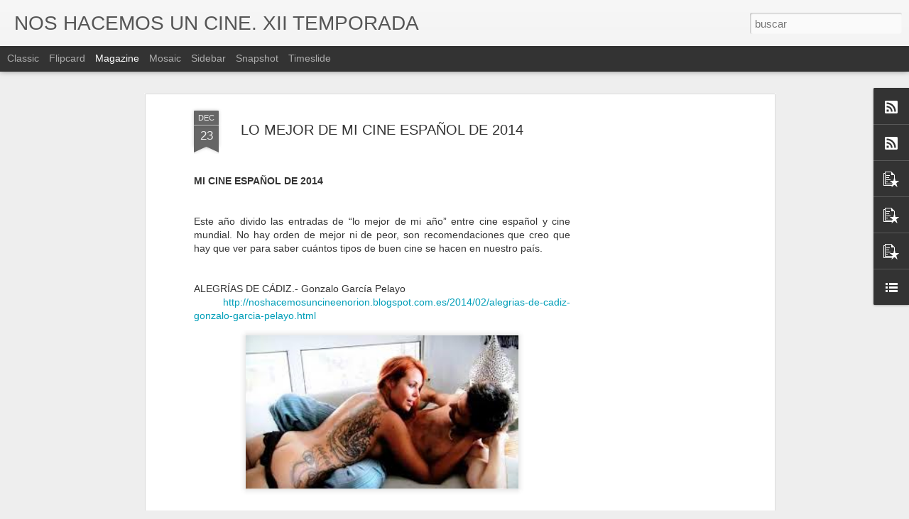

--- FILE ---
content_type: text/html; charset=utf-8
request_url: https://www.google.com/recaptcha/api2/aframe
body_size: 266
content:
<!DOCTYPE HTML><html><head><meta http-equiv="content-type" content="text/html; charset=UTF-8"></head><body><script nonce="6aTy1Ftse8vJLMfNFROlBg">/** Anti-fraud and anti-abuse applications only. See google.com/recaptcha */ try{var clients={'sodar':'https://pagead2.googlesyndication.com/pagead/sodar?'};window.addEventListener("message",function(a){try{if(a.source===window.parent){var b=JSON.parse(a.data);var c=clients[b['id']];if(c){var d=document.createElement('img');d.src=c+b['params']+'&rc='+(localStorage.getItem("rc::a")?sessionStorage.getItem("rc::b"):"");window.document.body.appendChild(d);sessionStorage.setItem("rc::e",parseInt(sessionStorage.getItem("rc::e")||0)+1);localStorage.setItem("rc::h",'1764775258546');}}}catch(b){}});window.parent.postMessage("_grecaptcha_ready", "*");}catch(b){}</script></body></html>

--- FILE ---
content_type: text/javascript; charset=UTF-8
request_url: https://www.noshacemosuncine.com/?v=0&action=initial&widgetId=PopularPosts2&responseType=js&xssi_token=AOuZoY5eKy_zFpzO2lPWzmWlgImYvH-LRA%3A1764775256620
body_size: 3312
content:
try {
_WidgetManager._HandleControllerResult('PopularPosts2', 'initial',{'title': 'Entradas populares del \xfaltimo mes', 'showSnippets': true, 'showThumbnails': true, 'thumbnailSize': 72, 'showAuthor': false, 'showDate': false, 'posts': [{'id': '5925367497225008550', 'title': 'LA NOCHE EST\xc1 MARCH\xc1NDOSE YA (Ezequiel Salinas, Ramiro Sonzini, 2025)', 'href': 'https://www.noshacemosuncine.com/2025/11/la-noche-esta-marchandose-ya-ezequiel.html', 'snippet': 'Manual de resistencia. En la ya casi olvidada \x26quot;La estrategia del caracol\x26quot; (Sergio Cabrera, 1993), un grupo de desahuciados se las ...', 'thumbnail': 'https://blogger.googleusercontent.com/img/b/R29vZ2xl/AVvXsEi7i0Swrqzh19w9rqLdkZ2DPUa1mKhC2rJnN4mOnUmZY2oD-hrEeyIdgeJ9VahDYef4YIxb3LoCOYGbt3EslIhDkXuGe0nAtQgAhNoYAoHh8Wkc_HYlO1NLcSilwH7HbstlFbA2nMKSw0qQFkc15l85AfAkWnqs4Ur2pGAY8MEQJWvGlyTOhVk7b4fthGEE/s72-w640-c-h346/a1.png', 'featuredImage': 'https://blogger.googleusercontent.com/img/b/R29vZ2xl/AVvXsEi7i0Swrqzh19w9rqLdkZ2DPUa1mKhC2rJnN4mOnUmZY2oD-hrEeyIdgeJ9VahDYef4YIxb3LoCOYGbt3EslIhDkXuGe0nAtQgAhNoYAoHh8Wkc_HYlO1NLcSilwH7HbstlFbA2nMKSw0qQFkc15l85AfAkWnqs4Ur2pGAY8MEQJWvGlyTOhVk7b4fthGEE/w640-h346/a1.png'}, {'id': '4662830817583676636', 'title': 'THE BEWILDERMENT OF CHILE (Luc\xeda Seles, 2025)', 'href': 'https://www.noshacemosuncine.com/2025/04/the-bewilderment-of-chile-lucia-seles.html', 'snippet': '\x26quot;Que te encamines a la verdad\x26quot;, esta frase, reiterada, enf\xe1tica, progresiva, demoledora por lo que conlleva para quien la dice y p...', 'thumbnail': 'https://blogger.googleusercontent.com/img/b/R29vZ2xl/AVvXsEhrZBQN1LzherZUn9GItKkzjorQikiOLG8_Uj-WN7p7vohL7EjJpkYwqA8LBulpLDPB1HupcFQT8dG9RWQ6AzPlAW_Dc7rHXI4zbyGcrPQA1mWasoLdvoNz_p7-9y3ZBn1DPtCdqGqPSqylp5K8DZea0t2KvfhCwSOz_z3cuooQXexF8A4gLCJzEv_KkOeo/s72-w640-c-h360/IMG_20250411_174501.jpg', 'featuredImage': 'https://blogger.googleusercontent.com/img/b/R29vZ2xl/AVvXsEhrZBQN1LzherZUn9GItKkzjorQikiOLG8_Uj-WN7p7vohL7EjJpkYwqA8LBulpLDPB1HupcFQT8dG9RWQ6AzPlAW_Dc7rHXI4zbyGcrPQA1mWasoLdvoNz_p7-9y3ZBn1DPtCdqGqPSqylp5K8DZea0t2KvfhCwSOz_z3cuooQXexF8A4gLCJzEv_KkOeo/w640-h360/IMG_20250411_174501.jpg'}, {'id': '5078942937974497872', 'title': 'VERS LA LUMI\xc9RE (Vadim Kostrov, 2025)', 'href': 'https://www.noshacemosuncine.com/2025/11/vers-la-lumiere-vadim-kostrov-2025.html', 'snippet': 'COMENTARIO SOBRE LA PEL\xcdCULA EN EL ANTEPEN\xdaLTIMO MOHICANO \xa0DIARIOS FILMADOS. Cr\xedtica de \x26quot;Vers la lumi\xe9re\x26quot; de Vadim Kostrov.\xa0 En el...', 'thumbnail': 'https://blogger.googleusercontent.com/img/b/R29vZ2xl/AVvXsEgcYHiLm3O0YPzCqfH38ThPPfyr6BretGcJOMkY88bl2e0HMiPo_yKloM0wZ3dQN7MGB4vHDYXqCl1qNRSrAtVdvmYZHij4kfS9Gihw_IZ9WjEDThpBIzepRIYlGt0NZG5KWnKUGgn8PR2m0n5ss1AS-rS1zm-hhgmxVpZnppgyhH_GAKoVcSKoOcxEKFI-/s72-w640-c-h360/b3.jpg', 'featuredImage': 'https://blogger.googleusercontent.com/img/b/R29vZ2xl/AVvXsEgcYHiLm3O0YPzCqfH38ThPPfyr6BretGcJOMkY88bl2e0HMiPo_yKloM0wZ3dQN7MGB4vHDYXqCl1qNRSrAtVdvmYZHij4kfS9Gihw_IZ9WjEDThpBIzepRIYlGt0NZG5KWnKUGgn8PR2m0n5ss1AS-rS1zm-hhgmxVpZnppgyhH_GAKoVcSKoOcxEKFI-/w640-h360/b3.jpg'}, {'id': '7099646711520375571', 'title': 'DEMONIOS TUS OJOS (Pedro Aguilera, 2017)', 'href': 'https://www.noshacemosuncine.com/2017/02/demonios-tus-ojos-pedro-aguilera-2017.html', 'snippet': '          DEMONIOS TUS OJOS (Pedro Aguilera, 2017)           Un tren de otra \xe9poca avanza en la noche, Oliver, director espa\xf1ol afamado y re...', 'thumbnail': 'https://blogger.googleusercontent.com/img/b/R29vZ2xl/AVvXsEh9hSEF24kOkaRAXJoy1Zc5-XcAIdKRzdq9__2Pzs1-a8b5XVUihcp4KXzTC4GYHA4TNxtavK-wew_hfvpHWZQaZ_bx06JrKrb_IQ_CoIFYVsa60IwVE2mjraAieSLXDYpwW-UdaV9dwh4/s72-c/a11.jpg', 'featuredImage': 'https://blogger.googleusercontent.com/img/b/R29vZ2xl/AVvXsEh9hSEF24kOkaRAXJoy1Zc5-XcAIdKRzdq9__2Pzs1-a8b5XVUihcp4KXzTC4GYHA4TNxtavK-wew_hfvpHWZQaZ_bx06JrKrb_IQ_CoIFYVsa60IwVE2mjraAieSLXDYpwW-UdaV9dwh4/s400/a11.jpg'}, {'id': '754214320382721952', 'title': 'WHAT DOES THAT NATURE SAY TO YOU (Hong Sang soo, 2025)', 'href': 'https://www.noshacemosuncine.com/2025/10/what-does-that-nature-say-to-you-hong.html', 'snippet': '\xa0 A nadie le resulta f\xe1cil recordar las situaciones o las tramas de las pel\xedculas del director coreano sin utilizar alguna ayuda. 2, y hasta...', 'thumbnail': 'https://blogger.googleusercontent.com/img/b/R29vZ2xl/[base64]/s72-w480-c-h640/a1.jpg', 'featuredImage': 'https://blogger.googleusercontent.com/img/b/R29vZ2xl/[base64]/w480-h640/a1.jpg'}, {'id': '750990155969064095', 'title': 'TRONO DE SANGRE (Kumonosu-j\xf4, Akira Kurosawa, 1957)', 'href': 'https://www.noshacemosuncine.com/2018/02/trono-de-sangre-kumonosu-jo-akira.html', 'snippet': '     TRONO DE SANGRE (Kumonosu-j\xf4, Akira Kurosawa, 1957)   \xa0       En medio de la niebla, cuando todo indica que el se\xf1or va a perder su ter...', 'thumbnail': 'https://blogger.googleusercontent.com/img/b/R29vZ2xl/AVvXsEgxa_JT3Yg5CU2w_OivbqYNiOLRaGfCE-8KPYAKw_t_kE1cW9eEvG8rg9ySeVpmiBZGexUpxb9wpDYEbRk6vQ6dcfq6GU6-Ycrqd41Er0gwc0xTSuQrjD2XxZuVrY72HwGisP-LJMUAsJA/s72-c/a1.png', 'featuredImage': 'https://blogger.googleusercontent.com/img/b/R29vZ2xl/AVvXsEgxa_JT3Yg5CU2w_OivbqYNiOLRaGfCE-8KPYAKw_t_kE1cW9eEvG8rg9ySeVpmiBZGexUpxb9wpDYEbRk6vQ6dcfq6GU6-Ycrqd41Er0gwc0xTSuQrjD2XxZuVrY72HwGisP-LJMUAsJA/s640/a1.png'}, {'id': '3137752736092001373', 'title': 'TU CO\xd1O (Gonzalo Garc\xeda Pelayo, 2022)', 'href': 'https://www.noshacemosuncine.com/2022/09/tu-cono-gonzalo-garcia-pelayo-2022.html', 'snippet': 'Dije que pensaba no escribir nada sobre las 10 pel\xedculas (m\xe1s una) filmadas por Gonzalo Garc\xeda Pelayo durante un a\xf1o en la idea de que, quiz...', 'thumbnail': 'https://blogger.googleusercontent.com/img/b/R29vZ2xl/AVvXsEh_AssEo-C-lfDxQpaBxcBVnmCji9W3IdS6nffzqjqjzkwkvSwYdfB3bGNdeFKadiaJ5nKDpX5P9-biSwN0zaRAXsTtg-fnmICjecmjTyvzvKCDDjBleK5kgxjbetZWfqXv8Xb2zNI7X67fCqOut8cVBEHSF9vy4NAFXPgr6rzN3F-kfMKAexTAWoijGg/s72-w640-c-h426/b8.jpg', 'featuredImage': 'https://blogger.googleusercontent.com/img/b/R29vZ2xl/AVvXsEh_AssEo-C-lfDxQpaBxcBVnmCji9W3IdS6nffzqjqjzkwkvSwYdfB3bGNdeFKadiaJ5nKDpX5P9-biSwN0zaRAXsTtg-fnmICjecmjTyvzvKCDDjBleK5kgxjbetZWfqXv8Xb2zNI7X67fCqOut8cVBEHSF9vy4NAFXPgr6rzN3F-kfMKAexTAWoijGg/w640-h426/b8.jpg'}, {'id': '5608212253799944098', 'title': 'LA PIEL QUEMADA (Josep Mar\xeda Forn, 1967)', 'href': 'https://www.noshacemosuncine.com/2014/10/la-piel-quemada-josep-maria-forn-1967.html', 'snippet': '    \xa0      La pel\xedcula empieza y termina ense\xf1\xe1ndonos piel, pieles \u201cquemadas\u201d, pero las quemaduras son, o van a ser, de diferente origen, la...', 'thumbnail': 'https://blogger.googleusercontent.com/img/b/R29vZ2xl/AVvXsEhOWJh072jkZMdwm-4ACraNmJD5OOurh0TEpL0wf5kpgLmR0F5VDAokh1v0Q3VTl0VTPIsrKrwIWtGa07b0tpSO7DST6_08TnDZ9QuIxsRRDZC2RydHUExRusuFyqqY6jSh74TSZCXxT0Er/s72-c/a1.png', 'featuredImage': 'https://blogger.googleusercontent.com/img/b/R29vZ2xl/AVvXsEhOWJh072jkZMdwm-4ACraNmJD5OOurh0TEpL0wf5kpgLmR0F5VDAokh1v0Q3VTl0VTPIsrKrwIWtGa07b0tpSO7DST6_08TnDZ9QuIxsRRDZC2RydHUExRusuFyqqY6jSh74TSZCXxT0Er/s1600/a1.png'}, {'id': '3596556209133445359', 'title': 'LA CHIMERA (Alice Rorhwacher, 2023)', 'href': 'https://www.noshacemosuncine.com/2024/04/la-chimera-alice-rorhwacher-2023.html', 'snippet': 'La primera impresi\xf3n que me provoca \x26quot;La chimera\x26quot; es la de seguir a un personaje salido, directamente, de las entra\xf1as de \x26quot;Mar...', 'thumbnail': 'https://blogger.googleusercontent.com/img/b/R29vZ2xl/AVvXsEi0XZi9tDgmGwyOKxzTwsNIDqFHfCg-hv_dcumKRtBR2A5S6QSFcTP5sfRtxCWxOEJvf4wZVn98L-BAQzbn7ikcsNiZbssCY5gmBDRfdLkv9EZyjicvUjXPCXw9TkaK69cvXEJ6WDHxfB2nRhkIYNgKvORmHBOGgpM9H5XME_4kEUXc_QtW7iu2QkDr_iK_/s72-w640-c-h346/a3.jpg', 'featuredImage': 'https://blogger.googleusercontent.com/img/b/R29vZ2xl/AVvXsEi0XZi9tDgmGwyOKxzTwsNIDqFHfCg-hv_dcumKRtBR2A5S6QSFcTP5sfRtxCWxOEJvf4wZVn98L-BAQzbn7ikcsNiZbssCY5gmBDRfdLkv9EZyjicvUjXPCXw9TkaK69cvXEJ6WDHxfB2nRhkIYNgKvORmHBOGgpM9H5XME_4kEUXc_QtW7iu2QkDr_iK_/w640-h346/a3.jpg'}, {'id': '1827994231362335250', 'title': 'RABIN THE LAST DAY (Amos Gitai, 2015)', 'href': 'https://www.noshacemosuncine.com/2016/07/rabin-last-day-amos-gitai-2015.html', 'snippet': '     RABIN, THE LAST DAY (Amos Gitai, 2015)         Acusa directamente Gitai, se\xf1ala, y sin necesidad de pistola, en un final ausente de pal...', 'thumbnail': 'https://blogger.googleusercontent.com/img/b/R29vZ2xl/AVvXsEhLAR6vStljIoYPSP6v7QCa0cvQNUPRoCiZzj-PvWiUji_lsPcGhhP-8QNi6wG7mQ6UaoardU5nZp_ZUFCufE29Y3rcEm1ez3p8lbLPw2GxgYwRTmK-G3PiqzKiDjHW_uWJ3JbqMj8HjOg/s72-c/A2.jpg', 'featuredImage': 'https://blogger.googleusercontent.com/img/b/R29vZ2xl/AVvXsEhLAR6vStljIoYPSP6v7QCa0cvQNUPRoCiZzj-PvWiUji_lsPcGhhP-8QNi6wG7mQ6UaoardU5nZp_ZUFCufE29Y3rcEm1ez3p8lbLPw2GxgYwRTmK-G3PiqzKiDjHW_uWJ3JbqMj8HjOg/s400/A2.jpg'}]});
} catch (e) {
  if (typeof log != 'undefined') {
    log('HandleControllerResult failed: ' + e);
  }
}


--- FILE ---
content_type: text/javascript; charset=UTF-8
request_url: https://www.noshacemosuncine.com/?v=0&action=initial&widgetId=PopularPosts3&responseType=js&xssi_token=AOuZoY5eKy_zFpzO2lPWzmWlgImYvH-LRA%3A1764775256620
body_size: 3254
content:
try {
_WidgetManager._HandleControllerResult('PopularPosts3', 'initial',{'title': 'Ranking \xfaltima semana', 'showSnippets': true, 'showThumbnails': true, 'thumbnailSize': 72, 'showAuthor': false, 'showDate': false, 'posts': [{'id': '750990155969064095', 'title': 'TRONO DE SANGRE (Kumonosu-j\xf4, Akira Kurosawa, 1957)', 'href': 'https://www.noshacemosuncine.com/2018/02/trono-de-sangre-kumonosu-jo-akira.html', 'snippet': '     TRONO DE SANGRE (Kumonosu-j\xf4, Akira Kurosawa, 1957)   \xa0       En medio de la niebla, cuando todo indica que el se\xf1or va a perder su ter...', 'thumbnail': 'https://blogger.googleusercontent.com/img/b/R29vZ2xl/AVvXsEgxa_JT3Yg5CU2w_OivbqYNiOLRaGfCE-8KPYAKw_t_kE1cW9eEvG8rg9ySeVpmiBZGexUpxb9wpDYEbRk6vQ6dcfq6GU6-Ycrqd41Er0gwc0xTSuQrjD2XxZuVrY72HwGisP-LJMUAsJA/s72-c/a1.png', 'featuredImage': 'https://blogger.googleusercontent.com/img/b/R29vZ2xl/AVvXsEgxa_JT3Yg5CU2w_OivbqYNiOLRaGfCE-8KPYAKw_t_kE1cW9eEvG8rg9ySeVpmiBZGexUpxb9wpDYEbRk6vQ6dcfq6GU6-Ycrqd41Er0gwc0xTSuQrjD2XxZuVrY72HwGisP-LJMUAsJA/s640/a1.png'}, {'id': '4662830817583676636', 'title': 'THE BEWILDERMENT OF CHILE (Luc\xeda Seles, 2025)', 'href': 'https://www.noshacemosuncine.com/2025/04/the-bewilderment-of-chile-lucia-seles.html', 'snippet': '\x26quot;Que te encamines a la verdad\x26quot;, esta frase, reiterada, enf\xe1tica, progresiva, demoledora por lo que conlleva para quien la dice y p...', 'thumbnail': 'https://blogger.googleusercontent.com/img/b/R29vZ2xl/AVvXsEhrZBQN1LzherZUn9GItKkzjorQikiOLG8_Uj-WN7p7vohL7EjJpkYwqA8LBulpLDPB1HupcFQT8dG9RWQ6AzPlAW_Dc7rHXI4zbyGcrPQA1mWasoLdvoNz_p7-9y3ZBn1DPtCdqGqPSqylp5K8DZea0t2KvfhCwSOz_z3cuooQXexF8A4gLCJzEv_KkOeo/s72-w640-c-h360/IMG_20250411_174501.jpg', 'featuredImage': 'https://blogger.googleusercontent.com/img/b/R29vZ2xl/AVvXsEhrZBQN1LzherZUn9GItKkzjorQikiOLG8_Uj-WN7p7vohL7EjJpkYwqA8LBulpLDPB1HupcFQT8dG9RWQ6AzPlAW_Dc7rHXI4zbyGcrPQA1mWasoLdvoNz_p7-9y3ZBn1DPtCdqGqPSqylp5K8DZea0t2KvfhCwSOz_z3cuooQXexF8A4gLCJzEv_KkOeo/w640-h360/IMG_20250411_174501.jpg'}, {'id': '5078942937974497872', 'title': 'VERS LA LUMI\xc9RE (Vadim Kostrov, 2025)', 'href': 'https://www.noshacemosuncine.com/2025/11/vers-la-lumiere-vadim-kostrov-2025.html', 'snippet': 'COMENTARIO SOBRE LA PEL\xcdCULA EN EL ANTEPEN\xdaLTIMO MOHICANO \xa0DIARIOS FILMADOS. Cr\xedtica de \x26quot;Vers la lumi\xe9re\x26quot; de Vadim Kostrov.\xa0 En el...', 'thumbnail': 'https://blogger.googleusercontent.com/img/b/R29vZ2xl/AVvXsEgcYHiLm3O0YPzCqfH38ThPPfyr6BretGcJOMkY88bl2e0HMiPo_yKloM0wZ3dQN7MGB4vHDYXqCl1qNRSrAtVdvmYZHij4kfS9Gihw_IZ9WjEDThpBIzepRIYlGt0NZG5KWnKUGgn8PR2m0n5ss1AS-rS1zm-hhgmxVpZnppgyhH_GAKoVcSKoOcxEKFI-/s72-w640-c-h360/b3.jpg', 'featuredImage': 'https://blogger.googleusercontent.com/img/b/R29vZ2xl/AVvXsEgcYHiLm3O0YPzCqfH38ThPPfyr6BretGcJOMkY88bl2e0HMiPo_yKloM0wZ3dQN7MGB4vHDYXqCl1qNRSrAtVdvmYZHij4kfS9Gihw_IZ9WjEDThpBIzepRIYlGt0NZG5KWnKUGgn8PR2m0n5ss1AS-rS1zm-hhgmxVpZnppgyhH_GAKoVcSKoOcxEKFI-/w640-h360/b3.jpg'}, {'id': '1827994231362335250', 'title': 'RABIN THE LAST DAY (Amos Gitai, 2015)', 'href': 'https://www.noshacemosuncine.com/2016/07/rabin-last-day-amos-gitai-2015.html', 'snippet': '     RABIN, THE LAST DAY (Amos Gitai, 2015)         Acusa directamente Gitai, se\xf1ala, y sin necesidad de pistola, en un final ausente de pal...', 'thumbnail': 'https://blogger.googleusercontent.com/img/b/R29vZ2xl/AVvXsEhLAR6vStljIoYPSP6v7QCa0cvQNUPRoCiZzj-PvWiUji_lsPcGhhP-8QNi6wG7mQ6UaoardU5nZp_ZUFCufE29Y3rcEm1ez3p8lbLPw2GxgYwRTmK-G3PiqzKiDjHW_uWJ3JbqMj8HjOg/s72-c/A2.jpg', 'featuredImage': 'https://blogger.googleusercontent.com/img/b/R29vZ2xl/AVvXsEhLAR6vStljIoYPSP6v7QCa0cvQNUPRoCiZzj-PvWiUji_lsPcGhhP-8QNi6wG7mQ6UaoardU5nZp_ZUFCufE29Y3rcEm1ez3p8lbLPw2GxgYwRTmK-G3PiqzKiDjHW_uWJ3JbqMj8HjOg/s400/A2.jpg'}, {'id': '5925367497225008550', 'title': 'LA NOCHE EST\xc1 MARCH\xc1NDOSE YA (Ezequiel Salinas, Ramiro Sonzini, 2025)', 'href': 'https://www.noshacemosuncine.com/2025/11/la-noche-esta-marchandose-ya-ezequiel.html', 'snippet': 'Manual de resistencia. En la ya casi olvidada \x26quot;La estrategia del caracol\x26quot; (Sergio Cabrera, 1993), un grupo de desahuciados se las ...', 'thumbnail': 'https://blogger.googleusercontent.com/img/b/R29vZ2xl/AVvXsEi7i0Swrqzh19w9rqLdkZ2DPUa1mKhC2rJnN4mOnUmZY2oD-hrEeyIdgeJ9VahDYef4YIxb3LoCOYGbt3EslIhDkXuGe0nAtQgAhNoYAoHh8Wkc_HYlO1NLcSilwH7HbstlFbA2nMKSw0qQFkc15l85AfAkWnqs4Ur2pGAY8MEQJWvGlyTOhVk7b4fthGEE/s72-w640-c-h346/a1.png', 'featuredImage': 'https://blogger.googleusercontent.com/img/b/R29vZ2xl/AVvXsEi7i0Swrqzh19w9rqLdkZ2DPUa1mKhC2rJnN4mOnUmZY2oD-hrEeyIdgeJ9VahDYef4YIxb3LoCOYGbt3EslIhDkXuGe0nAtQgAhNoYAoHh8Wkc_HYlO1NLcSilwH7HbstlFbA2nMKSw0qQFkc15l85AfAkWnqs4Ur2pGAY8MEQJWvGlyTOhVk7b4fthGEE/w640-h346/a1.png'}, {'id': '7099646711520375571', 'title': 'DEMONIOS TUS OJOS (Pedro Aguilera, 2017)', 'href': 'https://www.noshacemosuncine.com/2017/02/demonios-tus-ojos-pedro-aguilera-2017.html', 'snippet': '          DEMONIOS TUS OJOS (Pedro Aguilera, 2017)           Un tren de otra \xe9poca avanza en la noche, Oliver, director espa\xf1ol afamado y re...', 'thumbnail': 'https://blogger.googleusercontent.com/img/b/R29vZ2xl/AVvXsEh9hSEF24kOkaRAXJoy1Zc5-XcAIdKRzdq9__2Pzs1-a8b5XVUihcp4KXzTC4GYHA4TNxtavK-wew_hfvpHWZQaZ_bx06JrKrb_IQ_CoIFYVsa60IwVE2mjraAieSLXDYpwW-UdaV9dwh4/s72-c/a11.jpg', 'featuredImage': 'https://blogger.googleusercontent.com/img/b/R29vZ2xl/AVvXsEh9hSEF24kOkaRAXJoy1Zc5-XcAIdKRzdq9__2Pzs1-a8b5XVUihcp4KXzTC4GYHA4TNxtavK-wew_hfvpHWZQaZ_bx06JrKrb_IQ_CoIFYVsa60IwVE2mjraAieSLXDYpwW-UdaV9dwh4/s400/a11.jpg'}, {'id': '2462982716969755413', 'title': 'YRUP\xc9 (Candela Sotos, 2024)', 'href': 'https://www.noshacemosuncine.com/2025/05/yrupe-candela-sotos-2024.html', 'snippet': 'ENLACE AL ART\xcdCULO EN LA REVISTA AMANECE METR\xd3POLIS Yrup\xe9 es el nombre de una planta acu\xe1tica que, traducido del guaran\xed, equivaldr\xeda a ...', 'thumbnail': 'https://blogger.googleusercontent.com/img/b/R29vZ2xl/AVvXsEjYMaUt7toJ_vUQZEfbqjDMIp364VH-VJJCZprTdayvZkVT4IoxxwmU2ifYkdEWeA1IqNhWy7fZHImjh1k4u_n2W1V8UBVLZM8D8h9r-TIASAEzWrJdsXJYt7-Ifud_C9Y45LHMA0A5cvJ2qtAr6U_W2muhzTb-gRTJsAc95kH0iYu8GFE1bBFemNK_Wg8V/s72-w640-c-h362/ea0d17b7-c57a-44a2-b14d-524e4f4cb7ed_11zon-640x361.jpeg', 'featuredImage': 'https://blogger.googleusercontent.com/img/b/R29vZ2xl/AVvXsEjYMaUt7toJ_vUQZEfbqjDMIp364VH-VJJCZprTdayvZkVT4IoxxwmU2ifYkdEWeA1IqNhWy7fZHImjh1k4u_n2W1V8UBVLZM8D8h9r-TIASAEzWrJdsXJYt7-Ifud_C9Y45LHMA0A5cvJ2qtAr6U_W2muhzTb-gRTJsAc95kH0iYu8GFE1bBFemNK_Wg8V/w640-h362/ea0d17b7-c57a-44a2-b14d-524e4f4cb7ed_11zon-640x361.jpeg'}, {'id': '2936858501277919651', 'title': 'EL RAYO VERDE (Eric Rohmer, 1986)', 'href': 'https://www.noshacemosuncine.com/2018/07/el-rayo-verde-eric-rohmer-1986.html', 'snippet': '    EL RAYO VERDE (Eric Rohmer, 1986)       \u201cTuve la idea de El rayo verde en octubre del 83 y la rod\xe9 en el  verano del 84. Su g\xe9nesis s\xf3lo...', 'thumbnail': 'https://blogger.googleusercontent.com/img/b/R29vZ2xl/AVvXsEhQTf4060zThKuSMZOML_BDCPTsw8Lgrhd6t9Df8Q-Tn74CQlARJ2deuCPrDYjSpQu1iO0HNt6X4MlQX_u6IsEV2NB5kSt5qh3ObHxgDS9Q8xsuxtUaFLatVeCpXDXXS3jb9ecB3fkxf0v2/s72-c/a1.jpg', 'featuredImage': 'https://blogger.googleusercontent.com/img/b/R29vZ2xl/AVvXsEhQTf4060zThKuSMZOML_BDCPTsw8Lgrhd6t9Df8Q-Tn74CQlARJ2deuCPrDYjSpQu1iO0HNt6X4MlQX_u6IsEV2NB5kSt5qh3ObHxgDS9Q8xsuxtUaFLatVeCpXDXXS3jb9ecB3fkxf0v2/s640/a1.jpg'}, {'id': '3596556209133445359', 'title': 'LA CHIMERA (Alice Rorhwacher, 2023)', 'href': 'https://www.noshacemosuncine.com/2024/04/la-chimera-alice-rorhwacher-2023.html', 'snippet': 'La primera impresi\xf3n que me provoca \x26quot;La chimera\x26quot; es la de seguir a un personaje salido, directamente, de las entra\xf1as de \x26quot;Mar...', 'thumbnail': 'https://blogger.googleusercontent.com/img/b/R29vZ2xl/AVvXsEi0XZi9tDgmGwyOKxzTwsNIDqFHfCg-hv_dcumKRtBR2A5S6QSFcTP5sfRtxCWxOEJvf4wZVn98L-BAQzbn7ikcsNiZbssCY5gmBDRfdLkv9EZyjicvUjXPCXw9TkaK69cvXEJ6WDHxfB2nRhkIYNgKvORmHBOGgpM9H5XME_4kEUXc_QtW7iu2QkDr_iK_/s72-w640-c-h346/a3.jpg', 'featuredImage': 'https://blogger.googleusercontent.com/img/b/R29vZ2xl/AVvXsEi0XZi9tDgmGwyOKxzTwsNIDqFHfCg-hv_dcumKRtBR2A5S6QSFcTP5sfRtxCWxOEJvf4wZVn98L-BAQzbn7ikcsNiZbssCY5gmBDRfdLkv9EZyjicvUjXPCXw9TkaK69cvXEJ6WDHxfB2nRhkIYNgKvORmHBOGgpM9H5XME_4kEUXc_QtW7iu2QkDr_iK_/w640-h346/a3.jpg'}, {'id': '4508008227176564921', 'title': 'UN POLVO DESAFORTUNADO O POLVO LOCO (Radu Jude, 2021)', 'href': 'https://www.noshacemosuncine.com/2021/12/un-polvo-desafortunado-o-polvo-loco.html', 'snippet': '\xa0 L leg\xf3 la pandemia y no por ello la obra de Jude se paraliz\xf3, se sumi\xf3 en el infortunio del bloqueo o directamente desapareci\xf3. Desde 2020...', 'thumbnail': 'https://blogger.googleusercontent.com/img/a/AVvXsEiU9Rd2FIfRzo5PFcJrDLel3BeVqdL7jhPEvhUwP_H_fBVqTCcxpK5aQF9VNp_I76O6uh8QRDUE5A5RPEQjVxTQVgIWgVEZ_9Z-b7ZaYo_NFwO_zy-GhB1eWDP-yvzw9o7iYpqNdER_v29Eey87n8Z_oijudLnFChEf0UFvACJLTiOZmy40jfNoV9r_Gw\x3ds72-w640-c-h270', 'featuredImage': 'https://blogger.googleusercontent.com/img/a/AVvXsEiU9Rd2FIfRzo5PFcJrDLel3BeVqdL7jhPEvhUwP_H_fBVqTCcxpK5aQF9VNp_I76O6uh8QRDUE5A5RPEQjVxTQVgIWgVEZ_9Z-b7ZaYo_NFwO_zy-GhB1eWDP-yvzw9o7iYpqNdER_v29Eey87n8Z_oijudLnFChEf0UFvACJLTiOZmy40jfNoV9r_Gw\x3dw640-h270'}]});
} catch (e) {
  if (typeof log != 'undefined') {
    log('HandleControllerResult failed: ' + e);
  }
}


--- FILE ---
content_type: text/javascript; charset=UTF-8
request_url: https://www.noshacemosuncine.com/?v=0&action=initial&widgetId=PopularPosts3&responseType=js&xssi_token=AOuZoY5eKy_zFpzO2lPWzmWlgImYvH-LRA%3A1764775256620
body_size: 3258
content:
try {
_WidgetManager._HandleControllerResult('PopularPosts3', 'initial',{'title': 'Ranking \xfaltima semana', 'showSnippets': true, 'showThumbnails': true, 'thumbnailSize': 72, 'showAuthor': false, 'showDate': false, 'posts': [{'id': '750990155969064095', 'title': 'TRONO DE SANGRE (Kumonosu-j\xf4, Akira Kurosawa, 1957)', 'href': 'https://www.noshacemosuncine.com/2018/02/trono-de-sangre-kumonosu-jo-akira.html', 'snippet': '     TRONO DE SANGRE (Kumonosu-j\xf4, Akira Kurosawa, 1957)   \xa0       En medio de la niebla, cuando todo indica que el se\xf1or va a perder su ter...', 'thumbnail': 'https://blogger.googleusercontent.com/img/b/R29vZ2xl/AVvXsEgxa_JT3Yg5CU2w_OivbqYNiOLRaGfCE-8KPYAKw_t_kE1cW9eEvG8rg9ySeVpmiBZGexUpxb9wpDYEbRk6vQ6dcfq6GU6-Ycrqd41Er0gwc0xTSuQrjD2XxZuVrY72HwGisP-LJMUAsJA/s72-c/a1.png', 'featuredImage': 'https://blogger.googleusercontent.com/img/b/R29vZ2xl/AVvXsEgxa_JT3Yg5CU2w_OivbqYNiOLRaGfCE-8KPYAKw_t_kE1cW9eEvG8rg9ySeVpmiBZGexUpxb9wpDYEbRk6vQ6dcfq6GU6-Ycrqd41Er0gwc0xTSuQrjD2XxZuVrY72HwGisP-LJMUAsJA/s640/a1.png'}, {'id': '4662830817583676636', 'title': 'THE BEWILDERMENT OF CHILE (Luc\xeda Seles, 2025)', 'href': 'https://www.noshacemosuncine.com/2025/04/the-bewilderment-of-chile-lucia-seles.html', 'snippet': '\x26quot;Que te encamines a la verdad\x26quot;, esta frase, reiterada, enf\xe1tica, progresiva, demoledora por lo que conlleva para quien la dice y p...', 'thumbnail': 'https://blogger.googleusercontent.com/img/b/R29vZ2xl/AVvXsEhrZBQN1LzherZUn9GItKkzjorQikiOLG8_Uj-WN7p7vohL7EjJpkYwqA8LBulpLDPB1HupcFQT8dG9RWQ6AzPlAW_Dc7rHXI4zbyGcrPQA1mWasoLdvoNz_p7-9y3ZBn1DPtCdqGqPSqylp5K8DZea0t2KvfhCwSOz_z3cuooQXexF8A4gLCJzEv_KkOeo/s72-w640-c-h360/IMG_20250411_174501.jpg', 'featuredImage': 'https://blogger.googleusercontent.com/img/b/R29vZ2xl/AVvXsEhrZBQN1LzherZUn9GItKkzjorQikiOLG8_Uj-WN7p7vohL7EjJpkYwqA8LBulpLDPB1HupcFQT8dG9RWQ6AzPlAW_Dc7rHXI4zbyGcrPQA1mWasoLdvoNz_p7-9y3ZBn1DPtCdqGqPSqylp5K8DZea0t2KvfhCwSOz_z3cuooQXexF8A4gLCJzEv_KkOeo/w640-h360/IMG_20250411_174501.jpg'}, {'id': '5078942937974497872', 'title': 'VERS LA LUMI\xc9RE (Vadim Kostrov, 2025)', 'href': 'https://www.noshacemosuncine.com/2025/11/vers-la-lumiere-vadim-kostrov-2025.html', 'snippet': 'COMENTARIO SOBRE LA PEL\xcdCULA EN EL ANTEPEN\xdaLTIMO MOHICANO \xa0DIARIOS FILMADOS. Cr\xedtica de \x26quot;Vers la lumi\xe9re\x26quot; de Vadim Kostrov.\xa0 En el...', 'thumbnail': 'https://blogger.googleusercontent.com/img/b/R29vZ2xl/AVvXsEgcYHiLm3O0YPzCqfH38ThPPfyr6BretGcJOMkY88bl2e0HMiPo_yKloM0wZ3dQN7MGB4vHDYXqCl1qNRSrAtVdvmYZHij4kfS9Gihw_IZ9WjEDThpBIzepRIYlGt0NZG5KWnKUGgn8PR2m0n5ss1AS-rS1zm-hhgmxVpZnppgyhH_GAKoVcSKoOcxEKFI-/s72-w640-c-h360/b3.jpg', 'featuredImage': 'https://blogger.googleusercontent.com/img/b/R29vZ2xl/AVvXsEgcYHiLm3O0YPzCqfH38ThPPfyr6BretGcJOMkY88bl2e0HMiPo_yKloM0wZ3dQN7MGB4vHDYXqCl1qNRSrAtVdvmYZHij4kfS9Gihw_IZ9WjEDThpBIzepRIYlGt0NZG5KWnKUGgn8PR2m0n5ss1AS-rS1zm-hhgmxVpZnppgyhH_GAKoVcSKoOcxEKFI-/w640-h360/b3.jpg'}, {'id': '1827994231362335250', 'title': 'RABIN THE LAST DAY (Amos Gitai, 2015)', 'href': 'https://www.noshacemosuncine.com/2016/07/rabin-last-day-amos-gitai-2015.html', 'snippet': '     RABIN, THE LAST DAY (Amos Gitai, 2015)         Acusa directamente Gitai, se\xf1ala, y sin necesidad de pistola, en un final ausente de pal...', 'thumbnail': 'https://blogger.googleusercontent.com/img/b/R29vZ2xl/AVvXsEhLAR6vStljIoYPSP6v7QCa0cvQNUPRoCiZzj-PvWiUji_lsPcGhhP-8QNi6wG7mQ6UaoardU5nZp_ZUFCufE29Y3rcEm1ez3p8lbLPw2GxgYwRTmK-G3PiqzKiDjHW_uWJ3JbqMj8HjOg/s72-c/A2.jpg', 'featuredImage': 'https://blogger.googleusercontent.com/img/b/R29vZ2xl/AVvXsEhLAR6vStljIoYPSP6v7QCa0cvQNUPRoCiZzj-PvWiUji_lsPcGhhP-8QNi6wG7mQ6UaoardU5nZp_ZUFCufE29Y3rcEm1ez3p8lbLPw2GxgYwRTmK-G3PiqzKiDjHW_uWJ3JbqMj8HjOg/s400/A2.jpg'}, {'id': '5925367497225008550', 'title': 'LA NOCHE EST\xc1 MARCH\xc1NDOSE YA (Ezequiel Salinas, Ramiro Sonzini, 2025)', 'href': 'https://www.noshacemosuncine.com/2025/11/la-noche-esta-marchandose-ya-ezequiel.html', 'snippet': 'Manual de resistencia. En la ya casi olvidada \x26quot;La estrategia del caracol\x26quot; (Sergio Cabrera, 1993), un grupo de desahuciados se las ...', 'thumbnail': 'https://blogger.googleusercontent.com/img/b/R29vZ2xl/AVvXsEi7i0Swrqzh19w9rqLdkZ2DPUa1mKhC2rJnN4mOnUmZY2oD-hrEeyIdgeJ9VahDYef4YIxb3LoCOYGbt3EslIhDkXuGe0nAtQgAhNoYAoHh8Wkc_HYlO1NLcSilwH7HbstlFbA2nMKSw0qQFkc15l85AfAkWnqs4Ur2pGAY8MEQJWvGlyTOhVk7b4fthGEE/s72-w640-c-h346/a1.png', 'featuredImage': 'https://blogger.googleusercontent.com/img/b/R29vZ2xl/AVvXsEi7i0Swrqzh19w9rqLdkZ2DPUa1mKhC2rJnN4mOnUmZY2oD-hrEeyIdgeJ9VahDYef4YIxb3LoCOYGbt3EslIhDkXuGe0nAtQgAhNoYAoHh8Wkc_HYlO1NLcSilwH7HbstlFbA2nMKSw0qQFkc15l85AfAkWnqs4Ur2pGAY8MEQJWvGlyTOhVk7b4fthGEE/w640-h346/a1.png'}, {'id': '7099646711520375571', 'title': 'DEMONIOS TUS OJOS (Pedro Aguilera, 2017)', 'href': 'https://www.noshacemosuncine.com/2017/02/demonios-tus-ojos-pedro-aguilera-2017.html', 'snippet': '          DEMONIOS TUS OJOS (Pedro Aguilera, 2017)           Un tren de otra \xe9poca avanza en la noche, Oliver, director espa\xf1ol afamado y re...', 'thumbnail': 'https://blogger.googleusercontent.com/img/b/R29vZ2xl/AVvXsEh9hSEF24kOkaRAXJoy1Zc5-XcAIdKRzdq9__2Pzs1-a8b5XVUihcp4KXzTC4GYHA4TNxtavK-wew_hfvpHWZQaZ_bx06JrKrb_IQ_CoIFYVsa60IwVE2mjraAieSLXDYpwW-UdaV9dwh4/s72-c/a11.jpg', 'featuredImage': 'https://blogger.googleusercontent.com/img/b/R29vZ2xl/AVvXsEh9hSEF24kOkaRAXJoy1Zc5-XcAIdKRzdq9__2Pzs1-a8b5XVUihcp4KXzTC4GYHA4TNxtavK-wew_hfvpHWZQaZ_bx06JrKrb_IQ_CoIFYVsa60IwVE2mjraAieSLXDYpwW-UdaV9dwh4/s400/a11.jpg'}, {'id': '2462982716969755413', 'title': 'YRUP\xc9 (Candela Sotos, 2024)', 'href': 'https://www.noshacemosuncine.com/2025/05/yrupe-candela-sotos-2024.html', 'snippet': 'ENLACE AL ART\xcdCULO EN LA REVISTA AMANECE METR\xd3POLIS Yrup\xe9 es el nombre de una planta acu\xe1tica que, traducido del guaran\xed, equivaldr\xeda a ...', 'thumbnail': 'https://blogger.googleusercontent.com/img/b/R29vZ2xl/AVvXsEjYMaUt7toJ_vUQZEfbqjDMIp364VH-VJJCZprTdayvZkVT4IoxxwmU2ifYkdEWeA1IqNhWy7fZHImjh1k4u_n2W1V8UBVLZM8D8h9r-TIASAEzWrJdsXJYt7-Ifud_C9Y45LHMA0A5cvJ2qtAr6U_W2muhzTb-gRTJsAc95kH0iYu8GFE1bBFemNK_Wg8V/s72-w640-c-h362/ea0d17b7-c57a-44a2-b14d-524e4f4cb7ed_11zon-640x361.jpeg', 'featuredImage': 'https://blogger.googleusercontent.com/img/b/R29vZ2xl/AVvXsEjYMaUt7toJ_vUQZEfbqjDMIp364VH-VJJCZprTdayvZkVT4IoxxwmU2ifYkdEWeA1IqNhWy7fZHImjh1k4u_n2W1V8UBVLZM8D8h9r-TIASAEzWrJdsXJYt7-Ifud_C9Y45LHMA0A5cvJ2qtAr6U_W2muhzTb-gRTJsAc95kH0iYu8GFE1bBFemNK_Wg8V/w640-h362/ea0d17b7-c57a-44a2-b14d-524e4f4cb7ed_11zon-640x361.jpeg'}, {'id': '2936858501277919651', 'title': 'EL RAYO VERDE (Eric Rohmer, 1986)', 'href': 'https://www.noshacemosuncine.com/2018/07/el-rayo-verde-eric-rohmer-1986.html', 'snippet': '    EL RAYO VERDE (Eric Rohmer, 1986)       \u201cTuve la idea de El rayo verde en octubre del 83 y la rod\xe9 en el  verano del 84. Su g\xe9nesis s\xf3lo...', 'thumbnail': 'https://blogger.googleusercontent.com/img/b/R29vZ2xl/AVvXsEhQTf4060zThKuSMZOML_BDCPTsw8Lgrhd6t9Df8Q-Tn74CQlARJ2deuCPrDYjSpQu1iO0HNt6X4MlQX_u6IsEV2NB5kSt5qh3ObHxgDS9Q8xsuxtUaFLatVeCpXDXXS3jb9ecB3fkxf0v2/s72-c/a1.jpg', 'featuredImage': 'https://blogger.googleusercontent.com/img/b/R29vZ2xl/AVvXsEhQTf4060zThKuSMZOML_BDCPTsw8Lgrhd6t9Df8Q-Tn74CQlARJ2deuCPrDYjSpQu1iO0HNt6X4MlQX_u6IsEV2NB5kSt5qh3ObHxgDS9Q8xsuxtUaFLatVeCpXDXXS3jb9ecB3fkxf0v2/s640/a1.jpg'}, {'id': '3596556209133445359', 'title': 'LA CHIMERA (Alice Rorhwacher, 2023)', 'href': 'https://www.noshacemosuncine.com/2024/04/la-chimera-alice-rorhwacher-2023.html', 'snippet': 'La primera impresi\xf3n que me provoca \x26quot;La chimera\x26quot; es la de seguir a un personaje salido, directamente, de las entra\xf1as de \x26quot;Mar...', 'thumbnail': 'https://blogger.googleusercontent.com/img/b/R29vZ2xl/AVvXsEi0XZi9tDgmGwyOKxzTwsNIDqFHfCg-hv_dcumKRtBR2A5S6QSFcTP5sfRtxCWxOEJvf4wZVn98L-BAQzbn7ikcsNiZbssCY5gmBDRfdLkv9EZyjicvUjXPCXw9TkaK69cvXEJ6WDHxfB2nRhkIYNgKvORmHBOGgpM9H5XME_4kEUXc_QtW7iu2QkDr_iK_/s72-w640-c-h346/a3.jpg', 'featuredImage': 'https://blogger.googleusercontent.com/img/b/R29vZ2xl/AVvXsEi0XZi9tDgmGwyOKxzTwsNIDqFHfCg-hv_dcumKRtBR2A5S6QSFcTP5sfRtxCWxOEJvf4wZVn98L-BAQzbn7ikcsNiZbssCY5gmBDRfdLkv9EZyjicvUjXPCXw9TkaK69cvXEJ6WDHxfB2nRhkIYNgKvORmHBOGgpM9H5XME_4kEUXc_QtW7iu2QkDr_iK_/w640-h346/a3.jpg'}, {'id': '4508008227176564921', 'title': 'UN POLVO DESAFORTUNADO O POLVO LOCO (Radu Jude, 2021)', 'href': 'https://www.noshacemosuncine.com/2021/12/un-polvo-desafortunado-o-polvo-loco.html', 'snippet': '\xa0 L leg\xf3 la pandemia y no por ello la obra de Jude se paraliz\xf3, se sumi\xf3 en el infortunio del bloqueo o directamente desapareci\xf3. Desde 2020...', 'thumbnail': 'https://blogger.googleusercontent.com/img/a/AVvXsEiU9Rd2FIfRzo5PFcJrDLel3BeVqdL7jhPEvhUwP_H_fBVqTCcxpK5aQF9VNp_I76O6uh8QRDUE5A5RPEQjVxTQVgIWgVEZ_9Z-b7ZaYo_NFwO_zy-GhB1eWDP-yvzw9o7iYpqNdER_v29Eey87n8Z_oijudLnFChEf0UFvACJLTiOZmy40jfNoV9r_Gw\x3ds72-w640-c-h270', 'featuredImage': 'https://blogger.googleusercontent.com/img/a/AVvXsEiU9Rd2FIfRzo5PFcJrDLel3BeVqdL7jhPEvhUwP_H_fBVqTCcxpK5aQF9VNp_I76O6uh8QRDUE5A5RPEQjVxTQVgIWgVEZ_9Z-b7ZaYo_NFwO_zy-GhB1eWDP-yvzw9o7iYpqNdER_v29Eey87n8Z_oijudLnFChEf0UFvACJLTiOZmy40jfNoV9r_Gw\x3dw640-h270'}]});
} catch (e) {
  if (typeof log != 'undefined') {
    log('HandleControllerResult failed: ' + e);
  }
}


--- FILE ---
content_type: text/javascript; charset=UTF-8
request_url: https://www.noshacemosuncine.com/?v=0&action=initial&widgetId=BlogList1&responseType=js&xssi_token=AOuZoY5eKy_zFpzO2lPWzmWlgImYvH-LRA%3A1764775256620
body_size: 15423
content:
try {
_WidgetManager._HandleControllerResult('BlogList1', 'initial',{'title': 'https://elkinetoscopiodigital.wordpress.com/', 'sortType': 'LAST_UPDATE_DESCENDING', 'numItemsToShow': 5, 'showIcon': true, 'showItemTitle': true, 'showItemSnippet': true, 'showItemThumbnail': true, 'showTimePeriodSinceLastUpdate': false, 'tagName': 'BlogList1-www.noshacemosuncine.com', 'textColor': '#000', 'linkColor': '#00c', 'totalItems': 47, 'showAllText': 'Mostrar todo', 'showNText': 'Mostrar 5', 'items': [{'displayStyle': 'display: block;', 'blogTitle': 'Cine maldito', 'blogUrl': 'https://www.cinemaldito.com/', 'blogIconUrl': 'https://lh3.googleusercontent.com/blogger_img_proxy/AEn0k_uXhtUKLw7pyQC8qi_YHDdARUtNfCFHgtkbhgo_EPHcTaH1wEglrAE11XiucVXgCMZ8NcaKY8EBOJUD_5EpnRiOYW5vflug8ziD1w\x3ds16-w16-h16', 'itemTitle': 'Trailer para el polar franc\xe9s Sans piti\xe9', 'itemUrl': 'https://www.cinemaldito.com/trailer-para-el-polar-frances-sans-pitie/?utm_source\x3drss\x26utm_medium\x3drss\x26utm_campaign\x3dtrailer-para-el-polar-frances-sans-pitie', 'itemSnippet': 'El debut de Julien Hosmalin tras las c\xe1maras nos devuelve a uno de esos \nterrenos a los que nunca est\xe1 de m\xe1s volver como es el caso del polar \nfranc\xe9s. \u2026', 'itemThumbnail': '', 'timePeriodSinceLastUpdate': 'Hace 4 horas'}, {'displayStyle': 'display: block;', 'blogTitle': 'DMovies', 'blogUrl': 'https://dmovies.org/', 'blogIconUrl': 'https://lh3.googleusercontent.com/blogger_img_proxy/AEn0k_t7rnWcZL4-tBLA9ISGJapl1wwAOeFFEo-zbOIKTOSHZLub9T-FQwtUKgzgQX82uoGm9k-Ui1nVkpsvzcHF8CZDGQ\x3ds16-w16-h16', 'itemTitle': 'The exquisite flavours of a Mediterranean fest', 'itemUrl': 'https://dmovies.org/2025/12/03/rec-tarragona-2025-overview/', 'itemSnippet': '\n\nWith a population of nearly 150,000 and lying just 80km from Barcelona, \nTarragona is surprisingly easily to get to. The Reus Airport is just a \n10-minute ...', 'itemThumbnail': '', 'timePeriodSinceLastUpdate': 'Hace 6 horas'}, {'displayStyle': 'display: block;', 'blogTitle': 'textos en red - shangrila-blog', 'blogUrl': 'https://www.shangrila-blog.com/', 'blogIconUrl': 'https://lh3.googleusercontent.com/blogger_img_proxy/AEn0k_tJIzgqnRCzu8zvPzklCQkm7NtoC8Yx8086H2JTMtqBrNVoi4t0DNGESOVyGZe-Etce7dUFE73U3vxxW483wKNVMLCtCwhAlCBckrBfHw\x3ds16-w16-h16', 'itemTitle': 'II. \x22KINUYO TANAKA. EL CINE COMO PASI\xd3N\x22, Jos\xe9 Manuel Garc\xeda Roig, \nValencia: Shangrila, 2025', 'itemUrl': 'https://www.shangrila-blog.com/2025/12/ii-kinuyo-tanaka-el-cine-como-pasion.html', 'itemSnippet': '\n\n \n\nKINUYO TANAKA, CINEASTA DEL \x22*MONO NO AWARE*\x22\n\n\nKinuyo Tanaka, *The Wandering Princess* (*La princesa errante*, 1960)\n\n\n1.1. Kinuyo Tanaka y el arte jap...', 'itemThumbnail': {'url': 'https://blogger.googleusercontent.com/img/b/R29vZ2xl/AVvXsEgagYGOomOmmQaya_3VSbeGhOG8uHslC_s62I1QLnokpBhBHXmPl-xg6ZBe8uaXyCM9O1_yTyfvC_PVMy5IUSAMmAE2ZB6QzbuYKcVUJ44sSZHChQVltbtH-Usw6aFLGbcEOyV6sTK2UWZ7o6EDV8_5pFu3s4TSJrVi0-vToxWVfv8g7TSUlRnvRmWn4VsA/s72-w551-h310-c/1-01.jpg', 'width': 72, 'height': 72}, 'timePeriodSinceLastUpdate': 'Hace 7 horas'}, {'displayStyle': 'display: block;', 'blogTitle': 'Las peras del huerto de pap\xe1 (cine)', 'blogUrl': 'http://lasperasdelhuertodepapa.blogspot.com/', 'blogIconUrl': 'https://lh3.googleusercontent.com/blogger_img_proxy/AEn0k_vLQMhjWG9v8OiC5k9JZ4wE38BAv5ueFbC1B4y_RVHviCUAuudUmJu8nrPAgkyKyEnRDvwf9kMqiDxpsLVXz3GBvl7tjqDVL1R2eHfpHLwOau0d_JlkOwdNEQ\x3ds16-w16-h16', 'itemTitle': 'Mar\xeda Aurelia Capmany parla d\u2019Un lloc entre els morts\u2019', 'itemUrl': 'http://lasperasdelhuertodepapa.blogspot.com/2025/12/maria-aurelia-capmany-parla-dun-lloc.html', 'itemSnippet': '\n\n\nDudaba ayer tarde entre ir a dos sesiones de la Filmoteca. Una era de \nGermaine Dulac y la otra de Joaqu\xedn Jord\xe1. Finalmente me decid\xed por esta \n\xfaltima, p...', 'itemThumbnail': {'url': 'https://blogger.googleusercontent.com/img/b/R29vZ2xl/AVvXsEja2bRmZRfO6Wnz9EKyTismc3KKcUlpj6efl6kHFXGC23U0SbrRRcUBBavyhFtKarQLKzjpfITdXYpn-d8PnDxIajXU6CzLDDhVDugayIpQCOCA_kKghhEnR0jVDu3XohWf3d_51sLtm_p2JfSSqRYG5Hvcj3rkxUxPibtcsIhd7rLLG1c5jf2DdB13fPHF/s72-c/594978427_25417518151267256_6369873194960200958_n.jpg', 'width': 72, 'height': 72}, 'timePeriodSinceLastUpdate': 'Hace 7 horas'}, {'displayStyle': 'display: block;', 'blogTitle': 'El blog de Hildy Johnson', 'blogUrl': 'https://hildyjohnson.es/', 'blogIconUrl': 'https://lh3.googleusercontent.com/blogger_img_proxy/AEn0k_vrHD-I2zqzj4opy2z64znaiRTNDvGpARaLX96yVNosMyI6XKsHQJQNhjH164X6B8xZZ8BDh5imotYSGRB9o5nPOXLuaZxC\x3ds16-w16-h16', 'itemTitle': 'Ristra de curiosidades. De exposiciones, series, fallecimientos y pel\xedculas \ncontrovertidas', 'itemUrl': 'https://hildyjohnson.es/?p\x3d6868', 'itemSnippet': '\n\nExpresionismo. Un arte de cine (Fundaci\xf3n Canal) El domingo tuve la suerte \nde escaparme y visitar la exposici\xf3n Expresionismo. Un arte de cine, una \nmagn\xed...', 'itemThumbnail': '', 'timePeriodSinceLastUpdate': 'Hace 18 horas'}, {'displayStyle': 'display: none;', 'blogTitle': 'Amanece Metr\xf3polis', 'blogUrl': 'https://amanecemetropolis.net/', 'blogIconUrl': 'https://lh3.googleusercontent.com/blogger_img_proxy/AEn0k_twFMIx3cHF8q0dfCLRF2cLoD4xvX47g-mb2CZeJwDRaJf_Qfa8faPWOWHJqrNOOqDrU6E8SXS573kBJnNAG5KdIEPjS9O6BMhRSh4t\x3ds16-w16-h16', 'itemTitle': 'Cuento de buenas noches', 'itemUrl': 'https://amanecemetropolis.net/cuento-de-buenas-noches/', 'itemSnippet': '\n\nHijos m\xedos, \xa1no creer\xe9is lo que ha pasado!\n\nLa entrada Cuento de buenas noches se public\xf3 primero en Amanece Metr\xf3polis.\n', 'itemThumbnail': '', 'timePeriodSinceLastUpdate': 'Hace 1 d\xeda'}, {'displayStyle': 'display: none;', 'blogTitle': 'El Testamento del Dr. Caligari', 'blogUrl': 'https://eltestamentodeldoctorcaligari.com', 'blogIconUrl': 'https://lh3.googleusercontent.com/blogger_img_proxy/AEn0k_ukrcFhfjDdJcz-xePvPQuyo27h4qjh9Uxcb7mMtRv1j_wd6RQkQ3goXGPqgKxQVqy-lGuopt26BbLC4494qGpNpex-zs7xYW7IJswfggN0zjZbJl7ELe4\x3ds16-w16-h16', 'itemTitle': 'Hace 100 a\xf1os: las mejores pel\xedculas de 1925', 'itemUrl': 'https://eltestamentodeldoctorcaligari.com/2025/12/02/hace-100-anos-las-mejores-peliculas-de-1925/', 'itemSnippet': 'S\xe9 que todos ustedes, fieles lectores, lo estaban esperando, \xbfy qui\xe9n es \neste Doctor para decepcionarles? Aqu\xed va la cl\xe1sica lista que les ofrecemos \ncada a...', 'itemThumbnail': '', 'timePeriodSinceLastUpdate': 'Hace 1 d\xeda'}, {'displayStyle': 'display: none;', 'blogTitle': 'El Kinetoscopio digital', 'blogUrl': 'https://elkinetoscopiodigital.wordpress.com', 'blogIconUrl': 'https://lh3.googleusercontent.com/blogger_img_proxy/AEn0k_tGK1AE1nZ9X2Mp9Gqbzcyn4XzBeLKLwyisgn8kItEJ4sggCJ8YcEcWVw6FEazAmDGKM2c3XozzOizagCDm32aM8bliMVXt5aRwfD7o3QRXpM0l6o0IdWdsAzc\x3ds16-w16-h16', 'itemTitle': 'Top Ten 2025', 'itemUrl': 'https://elkinetoscopiodigital.wordpress.com/2025/12/01/top-ten-2025/', 'itemSnippet': 'El cineasta norteamericano Mike Flanagan. Esta vez casi sin pre\xe1mbulos. Una \ntemporada un poco floja aunque con intensas bellezas. Si durante este a\xf1o \nel bl...', 'itemThumbnail': '', 'timePeriodSinceLastUpdate': 'Hace 2 d\xedas'}, {'displayStyle': 'display: none;', 'blogTitle': 'desistfilm', 'blogUrl': 'https://desistfilm.com', 'blogIconUrl': 'https://lh3.googleusercontent.com/blogger_img_proxy/AEn0k_sy2JjLqU-x70YWMnroIiZJZlBY1cVo4ShnlLxJrfIA9953MaGTd5-eOlzwfmaY9Majx1RqaBGN3EubBAn10Ooiy_8xPXk\x3ds16-w16-h16', 'itemTitle': 'ENTREVISTA A JUAN CARLOS DONOSO: HUAQUERO, UN FILM QUE SUPRIME EL RETRATO', 'itemUrl': 'https://desistfilm.com/entrevista-a-juan-carlos-donoso-huaquero-un-film-que-suprime-el-retrato/', 'itemSnippet': 'Por Benji Porras El segundo largometraje del joven cineasta ecuatoriano \nJuan Carlos Donoso se proyecta en C\xe1mara L\xfacida. Huaquero es un film sobre \nhuacas, ...', 'itemThumbnail': '', 'timePeriodSinceLastUpdate': 'Hace 2 d\xedas'}, {'displayStyle': 'display: none;', 'blogTitle': 'CINEMA DE PERRA GORDA', 'blogUrl': 'https://thecinema.blogia.com', 'blogIconUrl': 'https://lh3.googleusercontent.com/blogger_img_proxy/AEn0k_uP-UwwYXgYTUyIKQPVttWH1E-5KFL2XMt286x-pD6qhvCKqxUeIgwrnb1lkBZYZbxOvUfdK0zGvN2_82gvJ78tqy5h6NiyRqSmIPg\x3ds16-w16-h16', 'itemTitle': 'THE BARBARIAN AND THE GEISHA (1958, John Huston) El b\xe1rbaro y la geisha', 'itemUrl': 'https://thecinema.blogia.com/2025/113001-the-barbarian-and-the-geisha-1958-john-huston-el-barbaro-y-la-geisha.php', 'itemSnippet': '\n\nNo es la primera vez que me he referido -y comentado- a algunos de los \nt\xedtulos que forjaron una de las modas m\xe1s populares del Hollywood en la \nsegunda mi...', 'itemThumbnail': '', 'timePeriodSinceLastUpdate': 'Hace 2 d\xedas'}, {'displayStyle': 'display: none;', 'blogTitle': 'CON LOS OJOS ABIERTOS', 'blogUrl': 'https://www.conlosojosabiertos.com/', 'blogIconUrl': 'https://lh3.googleusercontent.com/blogger_img_proxy/AEn0k_tk4RTRNTKZ7MySnDV-ccwNpfdjILIwP7x2Y83dRqQVTCDyl2weUZoydP62NyDJSDbLYansChruTSdR6O52k22eESx9Bc2y8afaBCJPjGFuARw\x3ds16-w16-h16', 'itemTitle': 'DOS FISCALES / TWO PROSECUTORS', 'itemUrl': 'https://www.conlosojosabiertos.com/dos-fiscales-two-prosecutors/', 'itemSnippet': '\n\nTODO GRIS Los temas predilectos del cineasta: el nazismo y el comunismo \nsovi\xe9tico, dos proyectos pol\xedticos que no son equiparables en su g\xe9nesis \n(uno es ...', 'itemThumbnail': '', 'timePeriodSinceLastUpdate': 'Hace 3 d\xedas'}, {'displayStyle': 'display: none;', 'blogTitle': 'SEG\xdaN ANTONIO BAYLOS...', 'blogUrl': 'https://baylos.blogspot.com/', 'blogIconUrl': 'https://lh3.googleusercontent.com/blogger_img_proxy/AEn0k_tPUmynw_7N1HSt0Kgb3F0JgOr7jmyLFGsTIp2-0SfpBAiAmpjhTa0ifedKF-njPe7Mt5hYz-9n3DZZ123nw7D3XGsboP8golxVJA\x3ds16-w16-h16', 'itemTitle': 'EXPERTO EN DERECHOS DIGITALES EN EL MUNDO DEL TRABAJO', 'itemUrl': 'https://baylos.blogspot.com/2025/11/experto-en-derechos-digitales-en-el.html', 'itemSnippet': '\n\n \n\n\nDel 12 al 26 de enero del 2026 tendr\xe1 lugar en Toledo, en la Facultad de \nCiencias Jur\xeddicas y Sociales (Convento de San Pedro M\xe1rtir), un nuevo \ncurso...', 'itemThumbnail': {'url': 'https://blogger.googleusercontent.com/img/b/R29vZ2xl/AVvXsEht0Tz1p_bDppC9MqKS4erPyHEk2p83nYIbnX2guNzAlJ2Htx9XCGShKtza7hxpS6oO6-JwSID487J92EsYy3sAAWn3In1gTwZh-nD38qBeKtPXJK2Q7npP85Lny3MAS_UX5i241uu81OQm4ZEoqUkjLt68im0U1FFbB5AfmCxmhn3cmOD7Xb-EX8riByI/s72-w400-h131-c/Todos-Logos-JPG.jpg', 'width': 72, 'height': 72}, 'timePeriodSinceLastUpdate': 'Hace 3 d\xedas'}, {'displayStyle': 'display: none;', 'blogTitle': 'un blog comme les autres', 'blogUrl': 'http://postcefalu.blogspot.com/', 'blogIconUrl': 'https://lh3.googleusercontent.com/blogger_img_proxy/AEn0k_tU-tBxg-jhBJRKQ6_Kd6FfX8z6KZrxhA7lG1O-3YPOh-b--SMdlxBgH3ZzncIbU1JZwjP7hHNh2lncNAJn3SO0E7r47jd9KIwuv7GTqQ\x3ds16-w16-h16', 'itemTitle': 'JLG', 'itemUrl': 'http://postcefalu.blogspot.com/2025/11/jlg.html', 'itemSnippet': '\n\nLa editorial Confluencias publica el primero de los vol\xfamenes \nrecopilatorios de los textos escritos por *Miguel Mar\xedas *a lo largo de su \nlarga trayectori...', 'itemThumbnail': {'url': 'https://blogger.googleusercontent.com/img/b/R29vZ2xl/AVvXsEjoKfcbpBE9q-rAbssP7HXbiYBVbLeK81moQxc6YZtyHqSkgY8NQwDwLJKJb6Bj20umn8Qixcm8a4bj-_RgwwgicX13w9X8hg1U-7XfinORxVuQkylT55iwOhtcuD7_1p-dwmCgcJJwwlLMsJhyI9QUYRgTMBu9l0_3ig69RuJ8c1R9BXhVNiSd32podWun/s72-w236-h400-c/1.jpg', 'width': 72, 'height': 72}, 'timePeriodSinceLastUpdate': 'Hace 4 d\xedas'}, {'displayStyle': 'display: none;', 'blogTitle': 'EL AMOR DESPU\xc9S DEL MEDIOD\xcdA', 'blogUrl': 'http://amordespuesdemediodia.blogspot.com/', 'blogIconUrl': 'https://lh3.googleusercontent.com/blogger_img_proxy/AEn0k_suSqesbCegVgOvVm7eeNTJduFbcsTOVz8E3_k9E0eG_QKAw1HRFf_Sh-vIM9fjG_wCH0DZW7xTZ0WXBbzvSpMjgFE_DVUzbfFaagCcMaSGSbSyR_ajvw\x3ds16-w16-h16', 'itemTitle': 'EL REY LEAR (1970)', 'itemUrl': 'http://amordespuesdemediodia.blogspot.com/2025/11/el-rey-lear-1970.html', 'itemSnippet': '\n\n \x22El rey Lear\x22 es una obra de Shakespeare que me fascina por una diversidad \nde peregrinos motivos no siempre relacionados con su valor literario \ncan\xf3nico...', 'itemThumbnail': {'url': 'https://blogger.googleusercontent.com/img/b/R29vZ2xl/[base64]/s72-c/547868685_10232767870592145_6176055410112752640_n.jpg', 'width': 72, 'height': 72}, 'timePeriodSinceLastUpdate': 'Hace 4 d\xedas'}, {'displayStyle': 'display: none;', 'blogTitle': 'El Acorazado Cin\xe9filo - Le Cuirass\xe9 Cin\xe9phile', 'blogUrl': 'https://www.bachilleratocinefilo.com/', 'blogIconUrl': 'https://lh3.googleusercontent.com/blogger_img_proxy/AEn0k_v_DFYJxdbf9FMpepGVFUT9eRuj3voJGd2MHQ00_AymFMO5I9jYLBJWP9XhDIkL8lXq2tH_Fzv9uhg7xhphuVQ-uZkNETqtYAFaNavKOhkYsaPztg\x3ds16-w16-h16', 'itemTitle': 'F. Dostoyevsky: \x22\u0411\u0440\u0430\u0442\u044c\u044f \u041a\u0430\u0440\u0430\u043c\u0430\u0437\u043e\u0432\u044b\x22 (Los hermanos Karamazov). Divagaci\xf3n n\xba \n6. \u041a\u043d\u0438\u0433\u0430 11. IX \u0427\u0435\u0440\u0442. \u041a\u043e\u0448\u043c\u0430\u0440 \u0418\u0432\u0430\u043d\u0430 \u0424\u0435\u0434\u043e\u0440\u043e\u0432\u0438\u0447\u0430. Libro 11. IX. El diablo. La \npesadilla de Ivan Fyodorovich. El inconsciente como Otro. Nihilismo, \nAmoralidad y \xdcbermensch antes de Nietzsche. El diablo, despu\xe9s de Goethe y \nantes de Bulgakov. \xbfPor qu\xe9 la literatura es la forma m\xe1s alta del \npensamiento? Francisco Huertas Hern\xe1ndez', 'itemUrl': 'https://www.bachilleratocinefilo.com/2025/11/f-dostoyevsky-los-hermanos-karamazov_27.html', 'itemSnippet': '*Fyodor Dostoyevsky: \x22\u0411\u0440\u0430\u0442\u044c\u044f \u041a\u0430\u0440\u0430\u043c\u0430\u0437\u043e\u0432\u044b\x22 (Los hermanos Karamazov) \n(1878-1880).*\n*Divagaci\xf3n n\xba 6.*\n*\u041a\u043d\u0438\u0433\u0430 \u043e\u0434\u0438\u043d\u043d\u0430\u0434\u0446\u0430\u0442\u0430\u044f. IX*\n*\u0427\u0435\u0440\u0442. \u041a\u043e\u0448\u043c\u0430\u0440 \u0418\u0432\u0430\u043d\u0430 \u0424\u0435\u0434\u043e\u0440\u043e\u0432\u0438\u0447\u0430. ...', 'itemThumbnail': {'url': 'https://blogger.googleusercontent.com/img/b/R29vZ2xl/AVvXsEjxntzRsXEmkbVTQWuQMbBtSLafwpPmDKh7xYvOJXD7nQPArFbZRShW1rqwTkYU9SBcRXfLvmcVkad3ZApAzJB5wk3cJIYlBhX8zsHRIsbbDwVrUuXps3YJU4k_Hs9LP4t6-qbUYc42VqzcfNy2riPqrTlDiPCQgf6ZRhNTwSgn4x7CVF8ehhkUvP2nPrw/s72-w640-h546-c/Dostoyevsky%20-%20%D0%91%D1%80%D0%B0%D1%82%D1%8C%D1%8F%20%D0%9A%D0%B0%D1%80%D0%B0%D0%BC%D0%B0%D0%B7%D0%BE%D0%B2%D1%8B%20-%20Ivan%20Karamazov%20pesadilla%20diablo%20-%20Dibujo.png', 'width': 72, 'height': 72}, 'timePeriodSinceLastUpdate': 'Hace 6 d\xedas'}, {'displayStyle': 'display: none;', 'blogTitle': 'El cine de Solaris', 'blogUrl': 'http://elcinedesolaris.blogspot.com/', 'blogIconUrl': 'https://lh3.googleusercontent.com/blogger_img_proxy/AEn0k_vi1IjZUA5uwxsXjFk5P_chmripZGRuQYcrTHjDO11coPcI1CQh1m9OY9lq37IARkK_O7FPJTFtzO2Gzeeay98PwT7cardcq2aOXjdGFVTodpyU\x3ds16-w16-h16', 'itemTitle': 'La noche del esc\xe1ndalo Minsky\x27s', 'itemUrl': 'http://elcinedesolaris.blogspot.com/2025/11/la-noche-del-escandalo-minskys.html', 'itemSnippet': '\n\n\n\n*El naufragio de un director*. Durante el rodaje de *La noche del esc\xe1ndalo \nMinsky\x27s* (The night they raided Minsky\x27s, 1968), Friedkin pidi\xf3 al \nproduct...', 'itemThumbnail': {'url': 'https://blogger.googleusercontent.com/img/b/R29vZ2xl/AVvXsEgmwN40DD-aTZ3ZQ0eoFMtqHVdzAmAxQ-13MAmMGPhHnx9bYXkbKp0mpeGEEzdK9vpuGcEiJFtB8LS5WtHTQURxqA0fxQU4oea3dp62Wt5omwklMaQfmAvobZkd5irBUrmrq16TwB0bkDKsFv0QZkRWlc7H4K5SteiOj6fo8jhGkaKkWuk1ZMTwTFOFRkOJ/s72-w400-h226-c/MV5BODAzODc0MTItMTFlZi00NjFiLWFlOWEtNWExZTM4MTVkMTQ4XkEyXkFqcGdeQWxiaWFtb250._V1_.jpg', 'width': 72, 'height': 72}, 'timePeriodSinceLastUpdate': 'Hace 2 semanas'}, {'displayStyle': 'display: none;', 'blogTitle': 'Pajarera del medio', 'blogUrl': 'http://pajareradelmedio.blogspot.com/', 'blogIconUrl': 'https://lh3.googleusercontent.com/blogger_img_proxy/AEn0k_sU6XY8tBWr3_LVkbe2fdzSyi18bivC07IKrY-vHG1RxNJcQVfNfrk-V5EI09x0os5vcBIKzl7hqdx7qe8ao_-9cW-dwvvTeyqLvDs6qwN-BF5Log\x3ds16-w16-h16', 'itemTitle': '\x22Forenses\x22 de Federico Atehort\xfaa: un nuevo cuerpo est\xe1 naciendo en Colombia', 'itemUrl': 'http://pajareradelmedio.blogspot.com/2025/10/sobre-forenses-de-federico-atehortua-un.html', 'itemSnippet': 'Por Nicol\xe1s Pe\xf1a** Nota: Forenses, el segundo largometraje del director \nFederico Atehort\xfaa, construye un cuerpo de im\xe1genes para hablar de los \ndesaparecido...', 'itemThumbnail': {'url': 'https://blogger.googleusercontent.com/img/b/R29vZ2xl/[base64]/s72-w400-h225-c/FORENSES_I.jpg', 'width': 72, 'height': 72}, 'timePeriodSinceLastUpdate': 'Hace 5 semanas'}, {'displayStyle': 'display: none;', 'blogTitle': 'Transit: cine y otros desv\xedos', 'blogUrl': 'https://cinentransit.com', 'blogIconUrl': 'https://lh3.googleusercontent.com/blogger_img_proxy/AEn0k_tyY0IL4Bvpw6HUxVLYeOGArZlT6rBj-hf-CAkmAzIfqB_oo95g2I7f39oyD0XJit2NBuTz9A3by9IP1Nwsya1nThqfJuoaiw\x3ds16-w16-h16', 'itemTitle': 'Sitges 2025', 'itemUrl': 'https://cinentransit.com/sitges-2025/', 'itemSnippet': 'En el festival de cine fant\xe1stico de este a\xf1o, han comparecido multitud de \nmonstruos, entre los cuales, destaca la inteligencia artificial como tema y \ncomo...', 'itemThumbnail': '', 'timePeriodSinceLastUpdate': 'Hace 5 semanas'}, {'displayStyle': 'display: none;', 'blogTitle': 'El derecho y el rev\xe9s', 'blogUrl': 'https://presnolinera.wordpress.com', 'blogIconUrl': 'https://lh3.googleusercontent.com/blogger_img_proxy/AEn0k_tSsFgC3NqgTU6eQUZMcihVKmIgfNHrPVgsWet4Gq4yJMSaPDPyjwU5foIUZyc_7XGoTdFFpmXf0oW4rrwhAPzvxd00XvkRR91HYk6gn472TJI\x3ds16-w16-h16', 'itemTitle': '20 preguntas -y respuestas- sobre el estatuto constitucional de la \ninterrupci\xf3n voluntaria del embarazo y sus posibles cambios.', 'itemUrl': 'https://presnolinera.wordpress.com/2025/10/17/20-preguntas-y-respuestas-sobre-el-estatuto-constitucional-de-la-interrupcion-voluntaria-del-embarazo-y-sus-posibles-cambios/', 'itemSnippet': 'El 14 de octubre de 2025 el Consejo de Ministros aprob\xf3 el Acuerdo por el \nque se toma conocimiento del Anteproyecto de reforma del art\xedculo 43 de la \nConsti...', 'itemThumbnail': '', 'timePeriodSinceLastUpdate': 'Hace 1 mes'}, {'displayStyle': 'display: none;', 'blogTitle': 'Capricho Cin\xe9filo.', 'blogUrl': 'https://caprichocinefilo.wordpress.com', 'blogIconUrl': 'https://lh3.googleusercontent.com/blogger_img_proxy/AEn0k_uopnaJXj-3-Szl5TVk2M2bkpwCXL2nLPS6yqfulUmfLk90UaXMnDEM9wL88ErCgk22p37uOTMsrhkwoV8l24FVl8zoQAxnmq5YBH5q9-dgjwlUtkp7\x3ds16-w16-h16', 'itemTitle': 'Una tragedia americana: Elephant (Gus Van Sant, 2003)', 'itemUrl': 'https://caprichocinefilo.wordpress.com/2025/10/03/una-tragedia-americana-elephant-gus-van-sant-2003/', 'itemSnippet': '  Un elefante es el s\xedmbolo del partido republicano de los Estados Unidos. \nUn elefante, en par\xe1bola budista, es tambi\xe9n algo indescifrable para tres \nciegos...', 'itemThumbnail': {'url': 'https://caprichocinefilo.wordpress.com/wp-content/uploads/2024/12/urano30-copia.jpg', 'width': '', 'height': ''}, 'timePeriodSinceLastUpdate': 'Hace 1 mes'}, {'displayStyle': 'display: none;', 'blogTitle': 'Blog de cine - La estaci\xf3n del fotograma perdido', 'blogUrl': 'http://laestaciondelfotogramaperdido.blogspot.com/', 'blogIconUrl': 'https://lh3.googleusercontent.com/blogger_img_proxy/AEn0k_v4C5WmEDDOnbNlpSrQwbNm7DvJ65wLKxEaCDSs03fsVpHWmHtSmL2W1xwjxpWmd4Typcd5v0vW1APQiNiG3Sn3Yxw1qRFvaJfeDqd7tjCZpV2rN43pEOoMnFPYyFxfkDo\x3ds16-w16-h16', 'itemTitle': 'Festival de San Sebasti\xe1n 2025: mejores y peores pel\xedculas', 'itemUrl': 'http://laestaciondelfotogramaperdido.blogspot.com/2025/10/festival-san-sebastian-2025-mejores-peores-peliculas.html', 'itemSnippet': 'El 73 Festival de San Sebasti\xe1n ha destacado por el cine espa\xf1ol de la \nSecci\xf3n Oficial y las joyitas internacionales de Perlas y Zabaltegi. Aqu\xed \nva mi repa...', 'itemThumbnail': {'url': 'https://blogger.googleusercontent.com/img/a/AVvXsEg90WnzsgOUWa9xGhIeHFvEm0wKjFZXxsJ8MbbquKpQy-fqgzaGkwvrWT6wfwGNf8ztVRWDE9nw4poM-M7juaVxj59R-GNQGoTg1Ugx2VPOGubpKcS5qHpzew_H-_g8Xt_lwf7qvxQXOMGvSwzNkTnveHchSJgxXdnUr11IAi5UTd_xGB8NUxURJ276G1g\x3ds72-w320-h180-c', 'width': 72, 'height': 72}, 'timePeriodSinceLastUpdate': 'Hace 2 meses'}, {'displayStyle': 'display: none;', 'blogTitle': 'CINEINFINITO', 'blogUrl': 'https://www.cineinfinito.org', 'blogIconUrl': 'https://lh3.googleusercontent.com/blogger_img_proxy/AEn0k_sP6b37VTBHMANdtUyns9bJOa11Bb2ECK4SreMM7_XotFl-HkGC3e1VFpbI7Y1cZ8Voo7IRv4h0nRK0KLOZj_jPDGXlzyFbsFBEKGE\x3ds16-w16-h16', 'itemTitle': 'Borrador autom\xe1tico', 'itemUrl': 'https://www.cineinfinito.org/borrador-automatico-5/', 'itemSnippet': 'Mike De LeonPrograma 2: Kung Mangarap Ka\x27t Magising [1977]Typography is the \nart and technique Typography is the art and technique of arranging type to \nmake...', 'itemThumbnail': '', 'timePeriodSinceLastUpdate': 'Hace 2 meses'}, {'displayStyle': 'display: none;', 'blogTitle': 'vivirdebuenagana', 'blogUrl': 'https://vivirdebuenagana.wordpress.com', 'blogIconUrl': 'https://lh3.googleusercontent.com/blogger_img_proxy/AEn0k_uRIL7Xpls8GYGfcueAps3CyAnVirOkn7tBdZCZqLiN3CvIAng0Oo3o0j5Kq5S90CK1xcH40xqYMqqqwGQNjc7sEcA3KKXJRtzcZCDmimmb0VaG_saK\x3ds16-w16-h16', 'itemTitle': 'TANGER BAR 1986-2024', 'itemUrl': 'https://vivirdebuenagana.wordpress.com/2024/10/01/tangere-bar-1986-2024/', 'itemSnippet': 'Como estos d\xedas es noticia de prensa, casi con llamada a funerales \nnacionales, el cierre definitivo del Bar T\xe1nger de San Sebasti\xe1n, creo que \nes un buen mo...', 'itemThumbnail': '', 'timePeriodSinceLastUpdate': 'Hace 1 a\xf1o'}, {'displayStyle': 'display: none;', 'blogTitle': 'CONTRAPICADO', 'blogUrl': 'https://contrapicado.net/', 'blogIconUrl': 'https://lh3.googleusercontent.com/blogger_img_proxy/AEn0k_uCJdb6rLpEihgBDZqXbc1FeyE8Yv7nXAz1wCumklbGV8dcmVgGZSZAbUiwOPNNfcFvPUwayR7L80Xu7HPYlM_PjeQ4S7lr\x3ds16-w16-h16', 'itemTitle': 'K\xe8o ch\xe2u \xc2u (1X2) l\xe0 g\xec? H\u01b0\u1edbng d\u1eabn ch\u01a1i k\xe8o 1X2 t\u1ea1i Kubet', 'itemUrl': 'https://contrapicado.net/keo-chau-au-1x2-la-gi-huong-dan-choi-keo-1x2-tai-kubet/', 'itemSnippet': '\n\nK\xe8o ch\xe2u \xc2u (1X2) l\xe0 m\u1ed9t trong nh\u1eefng lo\u1ea1i k\xe8o ph\u1ed5 bi\u1ebfn nh\u1ea5t trong c\xe1 c\u01b0\u1ee3c \nb\xf3ng \u0111\xe1 online. T\u1ea1i nh\xe0 c\xe1i Kubet, k\xe8o 1X2 lu\xf4n thu h\xfat \u0111\xf4ng \u0111\u1ea3o ng\u01b0\u1eddi ch\u01a1i \ntha...', 'itemThumbnail': '', 'timePeriodSinceLastUpdate': 'Hace 1 a\xf1o'}, {'displayStyle': 'display: none;', 'blogTitle': 'Cinefilia Malversa (blog sin fines de lucro)', 'blogUrl': 'https://cinefiliamalversa.blogspot.com/', 'blogIconUrl': 'https://lh3.googleusercontent.com/blogger_img_proxy/AEn0k_tYK8xCK5iw9gbC7DA6JfH6AF0L5xxgFJywqGNqWQ4Zr4DQKJNI_WPP2zRruamnRE5VlBL8OyUsxQVA9Yun5hKSeOtTGwr7agLIVqY9eJnFeMymGLu8\x3ds16-w16-h16', 'itemTitle': 'Le tourbillon de la vie (Peque\xf1as casualidades) - 2022 - Olivier Treiner \n(subtitulado al espa\xf1ol)', 'itemUrl': 'https://cinefiliamalversa.blogspot.com/2023/12/le-tourbillon-de-la-vie-pequenas.html', 'itemSnippet': '\n\n\nEl torbellino de la vida es una pel\xedcula dram\xe1tica francesa dirigida por \nOlivier Treiner y estrenada en 2022. Par\xeds 2052. Julia, 80 a\xf1os, tuvo una \nvida ...', 'itemThumbnail': {'url': 'https://blogger.googleusercontent.com/img/b/R29vZ2xl/AVvXsEgyxFvusUV76jviuofDtgGY5HKBcy0eK1bEe6P1sl34H22kLNtGkd7th92F9MfxL2ihT7uNvQQFaUyZbvxsnLi29bueP6wZMrkMQqmRfUfmm4isRjTEHo8jXVNirHl8axWZ6cDthaBS7URCJrvdamxECaZE2BTgn5lV8GnTI5lAjycgaMTPNcXlPlhqTjYU/s72-c/Le%20tourbillon%20de%20la%20vie%20%28Peque%C3%B1as%20casualidades%29%20-%202022%20-%20Olivier%20Treiner.jpg', 'width': 72, 'height': 72}, 'timePeriodSinceLastUpdate': 'Hace 1 a\xf1o'}, {'displayStyle': 'display: none;', 'blogTitle': 'Arsenevich', 'blogUrl': 'http://scalisto.blogspot.com/', 'blogIconUrl': 'https://lh3.googleusercontent.com/blogger_img_proxy/AEn0k_u5zmAOs8umGrXIJxbAW-_2qG01QHDm-VAG4J0v11SY0Wi2Ozgmpl7r-L-ZXe2eABfZl05iIUJV8dxSQu70hB3Vc5VUxCSFTQgdUOA\x3ds16-w16-h16', 'itemTitle': 'Roberto Rossellini - La Prise de pouvoir par Louis XIV (1966)', 'itemUrl': 'http://scalisto.blogspot.com/2008/12/roberto-rossellini-la-prise-de-pouvoir.html', 'itemSnippet': '\nFranc\xe9s | Subs: Castellano/English/Portugu\xeas (muxed)\n90 min | x-264 1920x1080 | 4800 kb/s | 128 kb/s AC3 | 25 fps\nWEB rip 3,07 GB\n*La toma del poder por par...', 'itemThumbnail': {'url': 'https://blogger.googleusercontent.com/img/b/R29vZ2xl/AVvXsEg18y6WZb-HqD-JUDymfj992EOGulrI-DFzfzmApEXMwN8jxCi5WbY3M4XvNa5smCfkMoF3su0qz1gJLk-NR_Q_XPUAgQZgudy0HtMBhlPOniLAiOLQKWnuAwkR_TU41ukvxt83OZEyisvU3PV8VHqMsZ4uKGjStKwPaJSIaRJoNVc_pDmBItIj0_BzAA/s72-w273-h400-c/luis%20XIV.jpg', 'width': 72, 'height': 72}, 'timePeriodSinceLastUpdate': 'Hace 3 a\xf1os'}, {'displayStyle': 'display: none;', 'blogTitle': 'MOGAMBO', 'blogUrl': 'http://mogambo1924.blogspot.com/', 'blogIconUrl': 'https://lh3.googleusercontent.com/blogger_img_proxy/AEn0k_tRrpi_giWKUo0fD4LnTRmUqQ8k-QPb1Ks2-p2kuP5Hu7jKKNU_gEOfRoGrCBVpTMxCGQAmCCDPl6ddw6Ijg414Jets4MwNBd0IXNLDhHc\x3ds16-w16-h16', 'itemTitle': '\x22La tela de aran\u0303a\x22 (Vincente Minnelli, 1955)', 'itemUrl': 'http://mogambo1924.blogspot.com/2021/12/la-tela-de-arana-vincente-minnelli-1955.html', 'itemSnippet': '\n\n\nT\xedtulo original: \x22The cobwed\x22\n\n(Vincente Minnelli, 1955)\n\nSubt\xedtulos: espa\xf1ol \n  1:58:41 - 2.83GB\n\nDescarga\n\n', 'itemThumbnail': {'url': 'https://blogger.googleusercontent.com/img/a/AVvXsEgpMBi7OTDwsJKUmK95_jV1gTdKdeLFXROrnombE6266g-GK3P_teg5Lph3LW1EKLSxUxLGcGlorfWg__1KXap7mVoqxy317RyFLH4I2wgAlt1M67OI7aHz5WZAnxe6ZcsCi_Fbu0Rh3TT3wnSdTADtp-ihtLPqBUGhc5u1uO5FDuq6WzLi3bePxLAe\x3ds72-w536-h208-c', 'width': 72, 'height': 72}, 'timePeriodSinceLastUpdate': 'Hace 3 a\xf1os'}, {'displayStyle': 'display: none;', 'blogTitle': 'elcriticoabulico', 'blogUrl': 'https://elcriticoabulico.wordpress.com', 'blogIconUrl': 'https://lh3.googleusercontent.com/blogger_img_proxy/AEn0k_ssFXtIOBZ6XfeffzP7eDdcF7P1LDFkfvSKzkpBm1iUS9M2RasbUP5a05e8qzWQGZKRt2_QUcyCEnNkVKXlvGlOYNs_qTqpE0JHl8Zl3JkIumITKsaB\x3ds16-w16-h16', 'itemTitle': 'Taxi Driver', 'itemUrl': 'https://elcriticoabulico.wordpress.com/2021/03/13/taxi-driver/', 'itemSnippet': '. A\xf1o: 1976. Director: Martin Scorsese. Reparto: Robert De Niro, Jodie \nFoster, Cybill Shepherd, Harvey Keitel, Albert Brooks, Peter Boyle, Leonard \nHarris, ...', 'itemThumbnail': '', 'timePeriodSinceLastUpdate': 'Hace 4 a\xf1os'}, {'displayStyle': 'display: none;', 'blogTitle': 'Revista de Cine WEB', 'blogUrl': 'https://revistadecineweb.blogspot.com/', 'blogIconUrl': 'https://lh3.googleusercontent.com/blogger_img_proxy/AEn0k_vpjc7dh8QTYyB65Y0Da-xkOCPlTbAOacZMfS8EDDua8asMbQskd848xzl6_YeyzJsyQrP3Gr1ncuuq8OwGS_cOwqP5Zh7EohZPbri0sVyDgakwNg\x3ds16-w16-h16', 'itemTitle': 'Los retratos I - Rafael Filippelli', 'itemUrl': 'https://revistadecineweb.blogspot.com/2020/11/los-retratos-i-rafael-filippelli_30.html', 'itemSnippet': '\n\n \n\n\n\nAunque tuvimos nuestras diferencias e incluso nuestras peleas, mantuve con \nAlberto Fischerman la relaci\xf3n m\xe1s honesta, amical e intelectual que tuve ...', 'itemThumbnail': {'url': 'https://1.bp.blogspot.com/-Qnc7DWt9kd8/X8UUZr5baDI/AAAAAAAAYew/ySuExJkSEXYzFhxibkk1CnZZV8kd5MvYACLcBGAsYHQ/s72-w320-h212-c/Lavelli.jpg', 'width': 72, 'height': 72}, 'timePeriodSinceLastUpdate': 'Hace 5 a\xf1os'}, {'displayStyle': 'display: none;', 'blogTitle': 'Cartes Playes', 'blogUrl': 'https://cartesplayes.wordpress.com', 'blogIconUrl': 'https://lh3.googleusercontent.com/blogger_img_proxy/AEn0k_tFlFN9oFeMSUw62PBxgZPE3vs7F_2xLTipZOpeeSfG_x8cFCVIXLGukcHNkhD-RDFqNwnycw4p7djVBqGxgRMBQ8HAjMJlwQS1L1u-Zk2Txw\x3ds16-w16-h16', 'itemTitle': 'D\xeda 61 (que es en realidad 71) \u2013 especial d\xeda de la patria', 'itemUrl': 'https://cartesplayes.wordpress.com/2020/05/25/dia-61-que-es-en-realidad-71-especial-dia-de-la-patria/', 'itemSnippet': 'Siempre de madrugada se me ocurre una idea perfecta para comenzar este post \nque nunca llega. Y siempre al d\xeda siguiente la he olvidado y la nueva \nentrada d...', 'itemThumbnail': '', 'timePeriodSinceLastUpdate': 'Hace 5 a\xf1os'}, {'displayStyle': 'display: none;', 'blogTitle': 'Cine de Jap\xf3n', 'blogUrl': 'https://elcinedejapon.blogspot.com/', 'blogIconUrl': 'https://lh3.googleusercontent.com/blogger_img_proxy/AEn0k_tG442rs5rgAkKAvlJcLBy2SdNjNGU-9zOWyeD4H4zsK66RGX_X6vDnlNAllP9Cw_qGnt2N9MZTyZUgAJa4nEJDjrxk26ss2BzfE5Q-rp8ZItU\x3ds16-w16-h16', 'itemTitle': 'DOS NOTICIAS IMPORTANTES', 'itemUrl': 'https://elcinedejapon.blogspot.com/2020/03/dos-noticias-importantes.html', 'itemSnippet': '\nBeta de la nueva web/New website\n\n\nhttp://blog.reviviendoviejasjoyas.xyz/\n\n\nRecomiendo registrarse como usuario para poder acceder en el futuro al blog \nen ...', 'itemThumbnail': '', 'timePeriodSinceLastUpdate': 'Hace 5 a\xf1os'}, {'displayStyle': 'display: none;', 'blogTitle': 'Reviviendo Viejas Joyas', 'blogUrl': 'https://reviviendoviejasjoyas.blogspot.com/', 'blogIconUrl': 'https://lh3.googleusercontent.com/blogger_img_proxy/AEn0k_sGEj_JLWnIJcG_LrehHWArgushvp6zaG_6BOVyzHbB0zQdjjkujY1xH0T3AVJ4PfSXnyvy6LYBj5XfbH_OYlSDNdF3-Rk-q_EPHQOaKYyKmGlcAobgb6aa\x3ds16-w16-h16', 'itemTitle': 'DOS NOTICIAS IMPORTANTES', 'itemUrl': 'https://reviviendoviejasjoyas.blogspot.com/2020/02/dos-noticias-importantes.html', 'itemSnippet': 'Beta de la nueva web/New website\n\nhttp://blog.reviviendoviejasjoyas.xyz/\n\nRecomiendo registrarse para asegurar vuestro acceso en una eventual cierre \npara us...', 'itemThumbnail': '', 'timePeriodSinceLastUpdate': 'Hace 5 a\xf1os'}, {'displayStyle': 'display: none;', 'blogTitle': 'CineMerida', 'blogUrl': 'http://cinemerida.blogspot.com/', 'blogIconUrl': 'https://lh3.googleusercontent.com/blogger_img_proxy/AEn0k_sYzdxKWOQj-K1v-Iy8MVUotejtPmW9w8U5Uq_9x1yyb2SdCEPYhs-WxypNe7KquXxZyeOQZ49WqOQfc_VD1VFgv_Tmz_yKMgCEyOuf\x3ds16-w16-h16', 'itemTitle': 'MI CINE ESPA\xd1OL DEL 2019', 'itemUrl': 'http://cinemerida.blogspot.com/2020/01/mi-cine-espanol-del-2019.html', 'itemSnippet': ' \n\nEn un a\xf1o que me parece especialmente destacable en cuanto a calidad de \nalgunos de los t\xedtulos que nos ha ofrecido el cine espa\xf1ol y hecha la \nprevenci\xf3n...', 'itemThumbnail': {'url': 'https://blogger.googleusercontent.com/img/b/R29vZ2xl/AVvXsEhxEH_MW85d0x-W0KI9oe8eXx4bdL2GFuLwteJiWOCEAfI-8CQA0SKHRi_C1FfVgxCL0jdSPDlMvAdPw71D77iQyurHgFpdhLXuqGxrDOUGq5H1qF-IxszzmyU1UVpoqeNYkBgQ/s72-c/MI+CINE+ESPA%25C3%2591OL+DEL+2019+NUMERADO.jpg', 'width': 72, 'height': 72}, 'timePeriodSinceLastUpdate': 'Hace 5 a\xf1os'}, {'displayStyle': 'display: none;', 'blogTitle': 'B L O G S \x26 D O C S', 'blogUrl': 'http://www.blogsandocs.com', 'blogIconUrl': 'https://lh3.googleusercontent.com/blogger_img_proxy/AEn0k_v5n41IBtTIak7lXP2fLD5gS0YMReZm5f-kyApehZu2kC4YtTZ4iFLU9V3KUJV2RQ_t7KFDNkc2JHYXljY3mnPfVZyzB7NQbQqm\x3ds16-w16-h16', 'itemTitle': 'Manel Raga. Sis curtmetratges', 'itemUrl': 'http://www.blogsandocs.com/?p\x3d7319', 'itemSnippet': 'CAT / *CAST*\nSessi\xf3 de sis curtmetratges de Manel Raga, cineasta catal\xe0 programat i \npremiat en festivals com Ven\xe8cia, Locarno o DocLisboa. El seu cinema, en...', 'itemThumbnail': '', 'timePeriodSinceLastUpdate': 'Hace 6 a\xf1os'}, {'displayStyle': 'display: none;', 'blogTitle': 'FILMOTECA HAWKMENBLUES', 'blogUrl': 'http://hawkmenblues.blogspot.com/', 'blogIconUrl': 'https://lh3.googleusercontent.com/blogger_img_proxy/AEn0k_uLY5ndowgOr-lmzZ9hZeVk1LHNZuGkOvQ7-zeEqjN__OXEdsz8s4GPPRjmmkshh4_CPSzr2Z1TaZGTYfVspLNU2Ra4GszD_6I5U3MJn1fM\x3ds16-w16-h16', 'itemTitle': 'PETICIONES DE RESUBIDAS EN MEGA', 'itemUrl': 'http://hawkmenblues.blogspot.com/2018/12/enlaces-caidos-en-mega.html', 'itemSnippet': '*PETICIONES DE RESUBIDAS EN MEGA*\n\nMaldone (Jean Gr\xe9millon, 1928) \nDa\xefnah la m\xe9tisse (Jean Gr\xe9millon, 1932) \nLa petite Lise (Jean Gr\xe9millon, 1930) \nRemorques...', 'itemThumbnail': '', 'timePeriodSinceLastUpdate': 'Hace 6 a\xf1os'}, {'displayStyle': 'display: none;', 'blogTitle': 'FILMOTECA HAWKMENBLUES', 'blogUrl': 'http://hawkmenblues.blogspot.com/', 'blogIconUrl': 'https://lh3.googleusercontent.com/blogger_img_proxy/AEn0k_uLY5ndowgOr-lmzZ9hZeVk1LHNZuGkOvQ7-zeEqjN__OXEdsz8s4GPPRjmmkshh4_CPSzr2Z1TaZGTYfVspLNU2Ra4GszD_6I5U3MJn1fM\x3ds16-w16-h16', 'itemTitle': 'PETICIONES DE RESUBIDAS EN MEGA', 'itemUrl': 'http://hawkmenblues.blogspot.com/2018/12/enlaces-caidos-en-mega.html', 'itemSnippet': '*PETICIONES DE RESUBIDAS EN MEGA*\n\nMaldone (Jean Gr\xe9millon, 1928) \nDa\xefnah la m\xe9tisse (Jean Gr\xe9millon, 1932) \nLa petite Lise (Jean Gr\xe9millon, 1930) \nRemorques...', 'itemThumbnail': '', 'timePeriodSinceLastUpdate': 'Hace 6 a\xf1os'}, {'displayStyle': 'display: none;', 'blogTitle': 'Cine Marisina', 'blogUrl': 'http://cinemarisina.blogspot.com/', 'blogIconUrl': 'https://lh3.googleusercontent.com/blogger_img_proxy/AEn0k_um_FrYBhEFMLXq0DfGCCGQpCnIM7_SRTpNmFwmSKsJcBHU0Rk7Gkr2K7D0LbnYhOA5oW-T_Q42J50Z_PQK5fxfGl9jbWrFVrZVqN5SpA6h\x3ds16-w16-h16', 'itemTitle': 'PSICONAUTAS, LOS NI\xd1OS OLVIDADOS (Alberto V\xe1zquez, Pablo Rivero, 2016)', 'itemUrl': 'http://cinemarisina.blogspot.com/2018/03/psiconautas-los-ninos-olvidados-alberto.html', 'itemSnippet': ' \n\n\n\n\n          PSICONAUTAS narra la lucha de sus dos protagonistas BIRDBOY y \nDINKI, que intentan escapar del asfixiante ambiente que se respira en la \nisla...', 'itemThumbnail': {'url': 'https://blogger.googleusercontent.com/img/b/R29vZ2xl/AVvXsEj6ysjKHsPm5ewWKZkoYjJpJKJ_8oKK39pjESuOvZLRrz_HwqlsF2tDemJA0GGBlFH5HbpN3jthezsCvIFLlI_ePkAKhvlZuZej2IOEOLhBiCrasmFWCZhW8KbPyE4vBVy34aXoIl3NJqLF/s72-c/00000.jpg', 'width': 72, 'height': 72}, 'timePeriodSinceLastUpdate': 'Hace 7 a\xf1os'}, {'displayStyle': 'display: none;', 'blogTitle': 'Cinedivergente \xbb Entrevistas', 'blogUrl': '', 'blogIconUrl': 'https://lh3.googleusercontent.com/blogger_img_proxy/AEn0k_s_ZSNjWXZcun5OX-7hQYBi1-fdXyTSzZaTr4dbfOJhUkapp3udqBCqzVP5cQJB6g\x3ds16-w16-h16', 'itemTitle': 'Conversando con Nahuel P\xe9rez Biscayart', 'itemUrl': 'https://cinedivergente.com/conversando-con-nahuel-perez-biscayart/', 'itemSnippet': '\n\nI. \u201cAcab\xe9 participando en la pel\xedcula de una manera muy cl\xe1sica y nada \nextraordinaria. Mi agente me hizo llegar el guion y, casualmente, la \ndirectora de ...', 'itemThumbnail': '', 'timePeriodSinceLastUpdate': 'Hace 7 a\xf1os'}, {'displayStyle': 'display: none;', 'blogTitle': 'El cine por delante', 'blogUrl': 'https://rafamorata.es/elcinepordelante', 'blogIconUrl': 'https://lh3.googleusercontent.com/blogger_img_proxy/AEn0k_tJcYcOgqZme2VPwTOvVtFIcgmR90YOu5Q6KWQUKalpX9gSjbI0hPZIU-f3Sag2E91hiZrDkOHAuerK4LsBquVielmZCA\x3ds16-w16-h16', 'itemTitle': 'Trampa para Catalina (Pedro Lazaga, 1962)', 'itemUrl': 'https://rafamorata.es/elcinepordelante/trampa-para-catalina-pedro-lazaga-1962/', 'itemSnippet': '\u201cTrampa para Catalina\u201d podr\xeda pasar como una inocua comedia espa\xf1ola t\xedpica \nde finales de los cincuenta y principios de los sesenta que sirva para \npasar el...', 'itemThumbnail': '', 'timePeriodSinceLastUpdate': 'Hace 8 a\xf1os'}, {'displayStyle': 'display: none;', 'blogTitle': 'El tornillo de Klaus // Revista de cine //', 'blogUrl': 'https://eltornillodeklaus.com/', 'blogIconUrl': 'https://lh3.googleusercontent.com/blogger_img_proxy/AEn0k_v4Xa7s9oJ24KhNOTjpHmV_nJWpbVzNb3HcRGUrk244hXzliuLQZsP2DVA-7VD133ZFI_UolfTaKhk2RgPVHB8Gxc8taLxU_tejQN5u\x3ds16-w16-h16', 'itemTitle': 'Marcela Zamora Chamorro \u2018La violencia y muerte ejercidas sobre el pueblo\u2019', 'itemUrl': 'https://eltornillodeklaus.com/marcela-zamora-documentales/', 'itemSnippet': '\n\nMarcela Zamora Chamorro viene transitando un camino distintivo y personal \ndentro del panorama actual del documental Centroamericano. La directora \n\u2014quien ...', 'itemThumbnail': '', 'timePeriodSinceLastUpdate': 'Hace 8 a\xf1os'}, {'displayStyle': 'display: none;', 'blogTitle': 'El kinetoskopio digital', 'blogUrl': 'http://cordopolis.es/el-kinetoscopio-digital', 'blogIconUrl': 'https://lh3.googleusercontent.com/blogger_img_proxy/AEn0k_suWaIyPXWGGp9oZz_jtCb1V50MDymWpY1itXNgR3Ns1eiIowEGqRWy4GT-fqR0Jc_DJwc5tid71Ax7HfXNT4_HTJQ\x3ds16-w16-h16', 'itemTitle': 'La Soledad del cineasta de fondo', 'itemUrl': 'http://cordopolis.es/el-kinetoscopio-digital/2017/03/07/la-soledad-del-cineasta-de-fondo/', 'itemSnippet': '  El ciclo, pr\xe1cticamente integral [falta su opera prima Venecias (1989)], \nque la Filmoteca de Andaluc\xeda, y espero que el resto se den por enteradas, \nest\xe1 ...', 'itemThumbnail': '', 'timePeriodSinceLastUpdate': 'Hace 8 a\xf1os'}, {'displayStyle': 'display: none;', 'blogTitle': 'MOVIE MOVIE Gu\xeda de pel\xedculas', 'blogUrl': 'https://moviemovie-guiadepeliculas.blogspot.com/', 'blogIconUrl': 'https://lh3.googleusercontent.com/blogger_img_proxy/AEn0k_v4JxKmgZD2kM9WL6WK5OwBuYDwWmGcUY7WuSGR-PGx90gH9QUNXRSM5fgyaXZ9026UIGSap2olyCyHL4R7i9fEECAg1YLrB3f7u-BY2Xrwq0Sttax1dgq8aA4MtEzR\x3ds16-w16-h16', 'itemTitle': '', 'itemUrl': 'https://moviemovie-guiadepeliculas.blogspot.com/2016/07/rififi-du-rififi-chez-les-hommes-fr.html', 'itemSnippet': ' *RIFIF\xcd* (Du rififi chez les hommes)\n(Fr) Indus / Prima / Path\xe9, 1954. 120 min. BN.\n*Pr:* Pierre Bernard, Ren\xe9 Bezard y Henri B\xe9rard. *G:* Jules Dassin, Ren...', 'itemThumbnail': {'url': 'https://blogger.googleusercontent.com/img/b/R29vZ2xl/AVvXsEh5DL8Z4oZVcl1xfaYSjYDkuTiXf5EXs8TWXfooEvpFTOgcWaD8Oq1Lm1oc8P-b6TT_bjfjEEh-MegKp4LMjJNDG6P629VqPg8EQbxGIeloE2F8GnWTydfcMqJ4GD-4COyblUGjEK0QF50/s72-c/Rififi.jpg', 'width': 72, 'height': 72}, 'timePeriodSinceLastUpdate': 'Hace 9 a\xf1os'}, {'displayStyle': 'display: none;', 'blogTitle': '\xdaltimas actualizaciones', 'blogUrl': 'https://www.cinemaesencial.com', 'blogIconUrl': 'https://lh3.googleusercontent.com/blogger_img_proxy/AEn0k_vXR46TRInR1905Wknhfa-fRfUOJ2NHHtfbfPkMp_5ZpfCZRrxl136BVmJSyuwmjxMcm_jReKD-vJaDW60mG_KzsGUxX30g3ps0fCHIqA\x3ds16-w16-h16', 'itemTitle': 'Sobre cinema esencial', 'itemUrl': 'https://www.cinemaesencial.com/content/sobre-cinema-esencial', 'itemSnippet': '\n\n \n\n*Advertencia: la mayor\xeda de rese\xf1as de esta p\xe1gina estan plagadas de los \ntemidos spoilers. Util\xedcense en cada caso bajo la responsibilidad del \nlector....', 'itemThumbnail': '', 'timePeriodSinceLastUpdate': 'Hace 12 a\xf1os'}, {'displayStyle': 'display: none;', 'blogTitle': 'discurso cinematogr\xe1fico', 'blogUrl': 'http://discursocinematografico.blogspot.com/', 'blogIconUrl': 'https://lh3.googleusercontent.com/blogger_img_proxy/AEn0k_vKA8KF5O-RinFSsWmjv8_GZWPm-l4ZIE3eCk9eaVHUKXf_iHcjw8k_XWrqJV1QYQm6Om24AK3oI72JSctmEqthewv7dzDL8DD4Atntb5AYbrIvbXS0fn0SfK8\x3ds16-w16-h16', 'itemTitle': 'Onde Jaz o Teu Sorriso?', 'itemUrl': 'http://discursocinematografico.blogspot.com/2012/05/normal-0-21-false-false-false.html', 'itemSnippet': '\nConversaci\xf3n entre Pedro Costa y Jean-Pierre Gorin.\n\n*Ya nunca m\xe1s podremos sentir la impaciencia en la espera de la \xfaltima de \nlas pel\xedculas de *\xab*Los Stra...', 'itemThumbnail': {'url': 'http://1.bp.blogspot.com/-oXCeUYM4BNE/T6G5aNOkL2I/AAAAAAAAALo/Mg1nH5Hm9TA/s72-c/Pedro+Costa.jpg', 'width': 72, 'height': 72}, 'timePeriodSinceLastUpdate': 'Hace 13 a\xf1os'}, {'displayStyle': 'display: none;', 'blogTitle': 'MundoBSO - La mayor web de bandas sonoras del mundo', 'blogUrl': 'https://www.mundobso.com/index.php', 'blogIconUrl': 'https://lh3.googleusercontent.com/blogger_img_proxy/AEn0k_umGPqT6_1kCd2iS7G7mTDlnsuyIVKtPNx9h9DAOcxsfikJ6tvRFwONbTiGmKQ5vX_Ges-VWgyXnunckbJs991Wr6acTMQO5g\x3ds16-w16-h16'}, {'displayStyle': 'display: none;', 'blogTitle': 'MundoBSO - La mayor web de bandas sonoras del mundo', 'blogUrl': 'https://www.mundobso.com/', 'blogIconUrl': 'https://lh3.googleusercontent.com/blogger_img_proxy/AEn0k_umGPqT6_1kCd2iS7G7mTDlnsuyIVKtPNx9h9DAOcxsfikJ6tvRFwONbTiGmKQ5vX_Ges-VWgyXnunckbJs991Wr6acTMQO5g\x3ds16-w16-h16'}, {'displayStyle': 'display: none;', 'blogTitle': 'Sonata Premi\xe8re', 'blogUrl': 'http://sonatapremieres.blogspot.com/', 'blogIconUrl': 'https://lh3.googleusercontent.com/blogger_img_proxy/AEn0k_uJVU_2mqYJ5XgGOlFkBp0KWzaOgoujjbuisMvV9zPOqE_AQYG9lI_CI0q3IcxS4_Dk6pE7p6dm4rnJawuP1tDE53CHxp8kVe0qZVCjHd5FonM\x3ds16-w16-h16'}]});
} catch (e) {
  if (typeof log != 'undefined') {
    log('HandleControllerResult failed: ' + e);
  }
}


--- FILE ---
content_type: text/javascript; charset=UTF-8
request_url: https://www.noshacemosuncine.com/?v=0&action=initial&widgetId=BlogList1&responseType=js&xssi_token=AOuZoY5eKy_zFpzO2lPWzmWlgImYvH-LRA%3A1764775256620
body_size: 15418
content:
try {
_WidgetManager._HandleControllerResult('BlogList1', 'initial',{'title': 'https://elkinetoscopiodigital.wordpress.com/', 'sortType': 'LAST_UPDATE_DESCENDING', 'numItemsToShow': 5, 'showIcon': true, 'showItemTitle': true, 'showItemSnippet': true, 'showItemThumbnail': true, 'showTimePeriodSinceLastUpdate': false, 'tagName': 'BlogList1-www.noshacemosuncine.com', 'textColor': '#000', 'linkColor': '#00c', 'totalItems': 47, 'showAllText': 'Mostrar todo', 'showNText': 'Mostrar 5', 'items': [{'displayStyle': 'display: block;', 'blogTitle': 'Cine maldito', 'blogUrl': 'https://www.cinemaldito.com/', 'blogIconUrl': 'https://lh3.googleusercontent.com/blogger_img_proxy/AEn0k_uXhtUKLw7pyQC8qi_YHDdARUtNfCFHgtkbhgo_EPHcTaH1wEglrAE11XiucVXgCMZ8NcaKY8EBOJUD_5EpnRiOYW5vflug8ziD1w\x3ds16-w16-h16', 'itemTitle': 'Trailer para el polar franc\xe9s Sans piti\xe9', 'itemUrl': 'https://www.cinemaldito.com/trailer-para-el-polar-frances-sans-pitie/?utm_source\x3drss\x26utm_medium\x3drss\x26utm_campaign\x3dtrailer-para-el-polar-frances-sans-pitie', 'itemSnippet': 'El debut de Julien Hosmalin tras las c\xe1maras nos devuelve a uno de esos \nterrenos a los que nunca est\xe1 de m\xe1s volver como es el caso del polar \nfranc\xe9s. \u2026', 'itemThumbnail': '', 'timePeriodSinceLastUpdate': 'Hace 4 horas'}, {'displayStyle': 'display: block;', 'blogTitle': 'DMovies', 'blogUrl': 'https://dmovies.org/', 'blogIconUrl': 'https://lh3.googleusercontent.com/blogger_img_proxy/AEn0k_t7rnWcZL4-tBLA9ISGJapl1wwAOeFFEo-zbOIKTOSHZLub9T-FQwtUKgzgQX82uoGm9k-Ui1nVkpsvzcHF8CZDGQ\x3ds16-w16-h16', 'itemTitle': 'The exquisite flavours of a Mediterranean fest', 'itemUrl': 'https://dmovies.org/2025/12/03/rec-tarragona-2025-overview/', 'itemSnippet': '\n\nWith a population of nearly 150,000 and lying just 80km from Barcelona, \nTarragona is surprisingly easily to get to. The Reus Airport is just a \n10-minute ...', 'itemThumbnail': '', 'timePeriodSinceLastUpdate': 'Hace 6 horas'}, {'displayStyle': 'display: block;', 'blogTitle': 'textos en red - shangrila-blog', 'blogUrl': 'https://www.shangrila-blog.com/', 'blogIconUrl': 'https://lh3.googleusercontent.com/blogger_img_proxy/AEn0k_tJIzgqnRCzu8zvPzklCQkm7NtoC8Yx8086H2JTMtqBrNVoi4t0DNGESOVyGZe-Etce7dUFE73U3vxxW483wKNVMLCtCwhAlCBckrBfHw\x3ds16-w16-h16', 'itemTitle': 'II. \x22KINUYO TANAKA. EL CINE COMO PASI\xd3N\x22, Jos\xe9 Manuel Garc\xeda Roig, \nValencia: Shangrila, 2025', 'itemUrl': 'https://www.shangrila-blog.com/2025/12/ii-kinuyo-tanaka-el-cine-como-pasion.html', 'itemSnippet': '\n\n \n\nKINUYO TANAKA, CINEASTA DEL \x22*MONO NO AWARE*\x22\n\n\nKinuyo Tanaka, *The Wandering Princess* (*La princesa errante*, 1960)\n\n\n1.1. Kinuyo Tanaka y el arte jap...', 'itemThumbnail': {'url': 'https://blogger.googleusercontent.com/img/b/R29vZ2xl/AVvXsEgagYGOomOmmQaya_3VSbeGhOG8uHslC_s62I1QLnokpBhBHXmPl-xg6ZBe8uaXyCM9O1_yTyfvC_PVMy5IUSAMmAE2ZB6QzbuYKcVUJ44sSZHChQVltbtH-Usw6aFLGbcEOyV6sTK2UWZ7o6EDV8_5pFu3s4TSJrVi0-vToxWVfv8g7TSUlRnvRmWn4VsA/s72-w551-h310-c/1-01.jpg', 'width': 72, 'height': 72}, 'timePeriodSinceLastUpdate': 'Hace 7 horas'}, {'displayStyle': 'display: block;', 'blogTitle': 'Las peras del huerto de pap\xe1 (cine)', 'blogUrl': 'http://lasperasdelhuertodepapa.blogspot.com/', 'blogIconUrl': 'https://lh3.googleusercontent.com/blogger_img_proxy/AEn0k_vLQMhjWG9v8OiC5k9JZ4wE38BAv5ueFbC1B4y_RVHviCUAuudUmJu8nrPAgkyKyEnRDvwf9kMqiDxpsLVXz3GBvl7tjqDVL1R2eHfpHLwOau0d_JlkOwdNEQ\x3ds16-w16-h16', 'itemTitle': 'Mar\xeda Aurelia Capmany parla d\u2019Un lloc entre els morts\u2019', 'itemUrl': 'http://lasperasdelhuertodepapa.blogspot.com/2025/12/maria-aurelia-capmany-parla-dun-lloc.html', 'itemSnippet': '\n\n\nDudaba ayer tarde entre ir a dos sesiones de la Filmoteca. Una era de \nGermaine Dulac y la otra de Joaqu\xedn Jord\xe1. Finalmente me decid\xed por esta \n\xfaltima, p...', 'itemThumbnail': {'url': 'https://blogger.googleusercontent.com/img/b/R29vZ2xl/AVvXsEja2bRmZRfO6Wnz9EKyTismc3KKcUlpj6efl6kHFXGC23U0SbrRRcUBBavyhFtKarQLKzjpfITdXYpn-d8PnDxIajXU6CzLDDhVDugayIpQCOCA_kKghhEnR0jVDu3XohWf3d_51sLtm_p2JfSSqRYG5Hvcj3rkxUxPibtcsIhd7rLLG1c5jf2DdB13fPHF/s72-c/594978427_25417518151267256_6369873194960200958_n.jpg', 'width': 72, 'height': 72}, 'timePeriodSinceLastUpdate': 'Hace 7 horas'}, {'displayStyle': 'display: block;', 'blogTitle': 'El blog de Hildy Johnson', 'blogUrl': 'https://hildyjohnson.es/', 'blogIconUrl': 'https://lh3.googleusercontent.com/blogger_img_proxy/AEn0k_vrHD-I2zqzj4opy2z64znaiRTNDvGpARaLX96yVNosMyI6XKsHQJQNhjH164X6B8xZZ8BDh5imotYSGRB9o5nPOXLuaZxC\x3ds16-w16-h16', 'itemTitle': 'Ristra de curiosidades. De exposiciones, series, fallecimientos y pel\xedculas \ncontrovertidas', 'itemUrl': 'https://hildyjohnson.es/?p\x3d6868', 'itemSnippet': '\n\nExpresionismo. Un arte de cine (Fundaci\xf3n Canal) El domingo tuve la suerte \nde escaparme y visitar la exposici\xf3n Expresionismo. Un arte de cine, una \nmagn\xed...', 'itemThumbnail': '', 'timePeriodSinceLastUpdate': 'Hace 18 horas'}, {'displayStyle': 'display: none;', 'blogTitle': 'Amanece Metr\xf3polis', 'blogUrl': 'https://amanecemetropolis.net/', 'blogIconUrl': 'https://lh3.googleusercontent.com/blogger_img_proxy/AEn0k_twFMIx3cHF8q0dfCLRF2cLoD4xvX47g-mb2CZeJwDRaJf_Qfa8faPWOWHJqrNOOqDrU6E8SXS573kBJnNAG5KdIEPjS9O6BMhRSh4t\x3ds16-w16-h16', 'itemTitle': 'Cuento de buenas noches', 'itemUrl': 'https://amanecemetropolis.net/cuento-de-buenas-noches/', 'itemSnippet': '\n\nHijos m\xedos, \xa1no creer\xe9is lo que ha pasado!\n\nLa entrada Cuento de buenas noches se public\xf3 primero en Amanece Metr\xf3polis.\n', 'itemThumbnail': '', 'timePeriodSinceLastUpdate': 'Hace 1 d\xeda'}, {'displayStyle': 'display: none;', 'blogTitle': 'El Testamento del Dr. Caligari', 'blogUrl': 'https://eltestamentodeldoctorcaligari.com', 'blogIconUrl': 'https://lh3.googleusercontent.com/blogger_img_proxy/AEn0k_ukrcFhfjDdJcz-xePvPQuyo27h4qjh9Uxcb7mMtRv1j_wd6RQkQ3goXGPqgKxQVqy-lGuopt26BbLC4494qGpNpex-zs7xYW7IJswfggN0zjZbJl7ELe4\x3ds16-w16-h16', 'itemTitle': 'Hace 100 a\xf1os: las mejores pel\xedculas de 1925', 'itemUrl': 'https://eltestamentodeldoctorcaligari.com/2025/12/02/hace-100-anos-las-mejores-peliculas-de-1925/', 'itemSnippet': 'S\xe9 que todos ustedes, fieles lectores, lo estaban esperando, \xbfy qui\xe9n es \neste Doctor para decepcionarles? Aqu\xed va la cl\xe1sica lista que les ofrecemos \ncada a...', 'itemThumbnail': '', 'timePeriodSinceLastUpdate': 'Hace 1 d\xeda'}, {'displayStyle': 'display: none;', 'blogTitle': 'El Kinetoscopio digital', 'blogUrl': 'https://elkinetoscopiodigital.wordpress.com', 'blogIconUrl': 'https://lh3.googleusercontent.com/blogger_img_proxy/AEn0k_tGK1AE1nZ9X2Mp9Gqbzcyn4XzBeLKLwyisgn8kItEJ4sggCJ8YcEcWVw6FEazAmDGKM2c3XozzOizagCDm32aM8bliMVXt5aRwfD7o3QRXpM0l6o0IdWdsAzc\x3ds16-w16-h16', 'itemTitle': 'Top Ten 2025', 'itemUrl': 'https://elkinetoscopiodigital.wordpress.com/2025/12/01/top-ten-2025/', 'itemSnippet': 'El cineasta norteamericano Mike Flanagan. Esta vez casi sin pre\xe1mbulos. Una \ntemporada un poco floja aunque con intensas bellezas. Si durante este a\xf1o \nel bl...', 'itemThumbnail': '', 'timePeriodSinceLastUpdate': 'Hace 2 d\xedas'}, {'displayStyle': 'display: none;', 'blogTitle': 'desistfilm', 'blogUrl': 'https://desistfilm.com', 'blogIconUrl': 'https://lh3.googleusercontent.com/blogger_img_proxy/AEn0k_sy2JjLqU-x70YWMnroIiZJZlBY1cVo4ShnlLxJrfIA9953MaGTd5-eOlzwfmaY9Majx1RqaBGN3EubBAn10Ooiy_8xPXk\x3ds16-w16-h16', 'itemTitle': 'ENTREVISTA A JUAN CARLOS DONOSO: HUAQUERO, UN FILM QUE SUPRIME EL RETRATO', 'itemUrl': 'https://desistfilm.com/entrevista-a-juan-carlos-donoso-huaquero-un-film-que-suprime-el-retrato/', 'itemSnippet': 'Por Benji Porras El segundo largometraje del joven cineasta ecuatoriano \nJuan Carlos Donoso se proyecta en C\xe1mara L\xfacida. Huaquero es un film sobre \nhuacas, ...', 'itemThumbnail': '', 'timePeriodSinceLastUpdate': 'Hace 2 d\xedas'}, {'displayStyle': 'display: none;', 'blogTitle': 'CINEMA DE PERRA GORDA', 'blogUrl': 'https://thecinema.blogia.com', 'blogIconUrl': 'https://lh3.googleusercontent.com/blogger_img_proxy/AEn0k_uP-UwwYXgYTUyIKQPVttWH1E-5KFL2XMt286x-pD6qhvCKqxUeIgwrnb1lkBZYZbxOvUfdK0zGvN2_82gvJ78tqy5h6NiyRqSmIPg\x3ds16-w16-h16', 'itemTitle': 'THE BARBARIAN AND THE GEISHA (1958, John Huston) El b\xe1rbaro y la geisha', 'itemUrl': 'https://thecinema.blogia.com/2025/113001-the-barbarian-and-the-geisha-1958-john-huston-el-barbaro-y-la-geisha.php', 'itemSnippet': '\n\nNo es la primera vez que me he referido -y comentado- a algunos de los \nt\xedtulos que forjaron una de las modas m\xe1s populares del Hollywood en la \nsegunda mi...', 'itemThumbnail': '', 'timePeriodSinceLastUpdate': 'Hace 2 d\xedas'}, {'displayStyle': 'display: none;', 'blogTitle': 'CON LOS OJOS ABIERTOS', 'blogUrl': 'https://www.conlosojosabiertos.com/', 'blogIconUrl': 'https://lh3.googleusercontent.com/blogger_img_proxy/AEn0k_tk4RTRNTKZ7MySnDV-ccwNpfdjILIwP7x2Y83dRqQVTCDyl2weUZoydP62NyDJSDbLYansChruTSdR6O52k22eESx9Bc2y8afaBCJPjGFuARw\x3ds16-w16-h16', 'itemTitle': 'DOS FISCALES / TWO PROSECUTORS', 'itemUrl': 'https://www.conlosojosabiertos.com/dos-fiscales-two-prosecutors/', 'itemSnippet': '\n\nTODO GRIS Los temas predilectos del cineasta: el nazismo y el comunismo \nsovi\xe9tico, dos proyectos pol\xedticos que no son equiparables en su g\xe9nesis \n(uno es ...', 'itemThumbnail': '', 'timePeriodSinceLastUpdate': 'Hace 3 d\xedas'}, {'displayStyle': 'display: none;', 'blogTitle': 'SEG\xdaN ANTONIO BAYLOS...', 'blogUrl': 'https://baylos.blogspot.com/', 'blogIconUrl': 'https://lh3.googleusercontent.com/blogger_img_proxy/AEn0k_tPUmynw_7N1HSt0Kgb3F0JgOr7jmyLFGsTIp2-0SfpBAiAmpjhTa0ifedKF-njPe7Mt5hYz-9n3DZZ123nw7D3XGsboP8golxVJA\x3ds16-w16-h16', 'itemTitle': 'EXPERTO EN DERECHOS DIGITALES EN EL MUNDO DEL TRABAJO', 'itemUrl': 'https://baylos.blogspot.com/2025/11/experto-en-derechos-digitales-en-el.html', 'itemSnippet': '\n\n \n\n\nDel 12 al 26 de enero del 2026 tendr\xe1 lugar en Toledo, en la Facultad de \nCiencias Jur\xeddicas y Sociales (Convento de San Pedro M\xe1rtir), un nuevo \ncurso...', 'itemThumbnail': {'url': 'https://blogger.googleusercontent.com/img/b/R29vZ2xl/AVvXsEht0Tz1p_bDppC9MqKS4erPyHEk2p83nYIbnX2guNzAlJ2Htx9XCGShKtza7hxpS6oO6-JwSID487J92EsYy3sAAWn3In1gTwZh-nD38qBeKtPXJK2Q7npP85Lny3MAS_UX5i241uu81OQm4ZEoqUkjLt68im0U1FFbB5AfmCxmhn3cmOD7Xb-EX8riByI/s72-w400-h131-c/Todos-Logos-JPG.jpg', 'width': 72, 'height': 72}, 'timePeriodSinceLastUpdate': 'Hace 3 d\xedas'}, {'displayStyle': 'display: none;', 'blogTitle': 'un blog comme les autres', 'blogUrl': 'http://postcefalu.blogspot.com/', 'blogIconUrl': 'https://lh3.googleusercontent.com/blogger_img_proxy/AEn0k_tU-tBxg-jhBJRKQ6_Kd6FfX8z6KZrxhA7lG1O-3YPOh-b--SMdlxBgH3ZzncIbU1JZwjP7hHNh2lncNAJn3SO0E7r47jd9KIwuv7GTqQ\x3ds16-w16-h16', 'itemTitle': 'JLG', 'itemUrl': 'http://postcefalu.blogspot.com/2025/11/jlg.html', 'itemSnippet': '\n\nLa editorial Confluencias publica el primero de los vol\xfamenes \nrecopilatorios de los textos escritos por *Miguel Mar\xedas *a lo largo de su \nlarga trayectori...', 'itemThumbnail': {'url': 'https://blogger.googleusercontent.com/img/b/R29vZ2xl/AVvXsEjoKfcbpBE9q-rAbssP7HXbiYBVbLeK81moQxc6YZtyHqSkgY8NQwDwLJKJb6Bj20umn8Qixcm8a4bj-_RgwwgicX13w9X8hg1U-7XfinORxVuQkylT55iwOhtcuD7_1p-dwmCgcJJwwlLMsJhyI9QUYRgTMBu9l0_3ig69RuJ8c1R9BXhVNiSd32podWun/s72-w236-h400-c/1.jpg', 'width': 72, 'height': 72}, 'timePeriodSinceLastUpdate': 'Hace 4 d\xedas'}, {'displayStyle': 'display: none;', 'blogTitle': 'EL AMOR DESPU\xc9S DEL MEDIOD\xcdA', 'blogUrl': 'http://amordespuesdemediodia.blogspot.com/', 'blogIconUrl': 'https://lh3.googleusercontent.com/blogger_img_proxy/AEn0k_suSqesbCegVgOvVm7eeNTJduFbcsTOVz8E3_k9E0eG_QKAw1HRFf_Sh-vIM9fjG_wCH0DZW7xTZ0WXBbzvSpMjgFE_DVUzbfFaagCcMaSGSbSyR_ajvw\x3ds16-w16-h16', 'itemTitle': 'EL REY LEAR (1970)', 'itemUrl': 'http://amordespuesdemediodia.blogspot.com/2025/11/el-rey-lear-1970.html', 'itemSnippet': '\n\n \x22El rey Lear\x22 es una obra de Shakespeare que me fascina por una diversidad \nde peregrinos motivos no siempre relacionados con su valor literario \ncan\xf3nico...', 'itemThumbnail': {'url': 'https://blogger.googleusercontent.com/img/b/R29vZ2xl/[base64]/s72-c/547868685_10232767870592145_6176055410112752640_n.jpg', 'width': 72, 'height': 72}, 'timePeriodSinceLastUpdate': 'Hace 4 d\xedas'}, {'displayStyle': 'display: none;', 'blogTitle': 'El Acorazado Cin\xe9filo - Le Cuirass\xe9 Cin\xe9phile', 'blogUrl': 'https://www.bachilleratocinefilo.com/', 'blogIconUrl': 'https://lh3.googleusercontent.com/blogger_img_proxy/AEn0k_v_DFYJxdbf9FMpepGVFUT9eRuj3voJGd2MHQ00_AymFMO5I9jYLBJWP9XhDIkL8lXq2tH_Fzv9uhg7xhphuVQ-uZkNETqtYAFaNavKOhkYsaPztg\x3ds16-w16-h16', 'itemTitle': 'F. Dostoyevsky: \x22\u0411\u0440\u0430\u0442\u044c\u044f \u041a\u0430\u0440\u0430\u043c\u0430\u0437\u043e\u0432\u044b\x22 (Los hermanos Karamazov). Divagaci\xf3n n\xba \n6. \u041a\u043d\u0438\u0433\u0430 11. IX \u0427\u0435\u0440\u0442. \u041a\u043e\u0448\u043c\u0430\u0440 \u0418\u0432\u0430\u043d\u0430 \u0424\u0435\u0434\u043e\u0440\u043e\u0432\u0438\u0447\u0430. Libro 11. IX. El diablo. La \npesadilla de Ivan Fyodorovich. El inconsciente como Otro. Nihilismo, \nAmoralidad y \xdcbermensch antes de Nietzsche. El diablo, despu\xe9s de Goethe y \nantes de Bulgakov. \xbfPor qu\xe9 la literatura es la forma m\xe1s alta del \npensamiento? Francisco Huertas Hern\xe1ndez', 'itemUrl': 'https://www.bachilleratocinefilo.com/2025/11/f-dostoyevsky-los-hermanos-karamazov_27.html', 'itemSnippet': '*Fyodor Dostoyevsky: \x22\u0411\u0440\u0430\u0442\u044c\u044f \u041a\u0430\u0440\u0430\u043c\u0430\u0437\u043e\u0432\u044b\x22 (Los hermanos Karamazov) \n(1878-1880).*\n*Divagaci\xf3n n\xba 6.*\n*\u041a\u043d\u0438\u0433\u0430 \u043e\u0434\u0438\u043d\u043d\u0430\u0434\u0446\u0430\u0442\u0430\u044f. IX*\n*\u0427\u0435\u0440\u0442. \u041a\u043e\u0448\u043c\u0430\u0440 \u0418\u0432\u0430\u043d\u0430 \u0424\u0435\u0434\u043e\u0440\u043e\u0432\u0438\u0447\u0430. ...', 'itemThumbnail': {'url': 'https://blogger.googleusercontent.com/img/b/R29vZ2xl/AVvXsEjxntzRsXEmkbVTQWuQMbBtSLafwpPmDKh7xYvOJXD7nQPArFbZRShW1rqwTkYU9SBcRXfLvmcVkad3ZApAzJB5wk3cJIYlBhX8zsHRIsbbDwVrUuXps3YJU4k_Hs9LP4t6-qbUYc42VqzcfNy2riPqrTlDiPCQgf6ZRhNTwSgn4x7CVF8ehhkUvP2nPrw/s72-w640-h546-c/Dostoyevsky%20-%20%D0%91%D1%80%D0%B0%D1%82%D1%8C%D1%8F%20%D0%9A%D0%B0%D1%80%D0%B0%D0%BC%D0%B0%D0%B7%D0%BE%D0%B2%D1%8B%20-%20Ivan%20Karamazov%20pesadilla%20diablo%20-%20Dibujo.png', 'width': 72, 'height': 72}, 'timePeriodSinceLastUpdate': 'Hace 6 d\xedas'}, {'displayStyle': 'display: none;', 'blogTitle': 'El cine de Solaris', 'blogUrl': 'http://elcinedesolaris.blogspot.com/', 'blogIconUrl': 'https://lh3.googleusercontent.com/blogger_img_proxy/AEn0k_vi1IjZUA5uwxsXjFk5P_chmripZGRuQYcrTHjDO11coPcI1CQh1m9OY9lq37IARkK_O7FPJTFtzO2Gzeeay98PwT7cardcq2aOXjdGFVTodpyU\x3ds16-w16-h16', 'itemTitle': 'La noche del esc\xe1ndalo Minsky\x27s', 'itemUrl': 'http://elcinedesolaris.blogspot.com/2025/11/la-noche-del-escandalo-minskys.html', 'itemSnippet': '\n\n\n\n*El naufragio de un director*. Durante el rodaje de *La noche del esc\xe1ndalo \nMinsky\x27s* (The night they raided Minsky\x27s, 1968), Friedkin pidi\xf3 al \nproduct...', 'itemThumbnail': {'url': 'https://blogger.googleusercontent.com/img/b/R29vZ2xl/AVvXsEgmwN40DD-aTZ3ZQ0eoFMtqHVdzAmAxQ-13MAmMGPhHnx9bYXkbKp0mpeGEEzdK9vpuGcEiJFtB8LS5WtHTQURxqA0fxQU4oea3dp62Wt5omwklMaQfmAvobZkd5irBUrmrq16TwB0bkDKsFv0QZkRWlc7H4K5SteiOj6fo8jhGkaKkWuk1ZMTwTFOFRkOJ/s72-w400-h226-c/MV5BODAzODc0MTItMTFlZi00NjFiLWFlOWEtNWExZTM4MTVkMTQ4XkEyXkFqcGdeQWxiaWFtb250._V1_.jpg', 'width': 72, 'height': 72}, 'timePeriodSinceLastUpdate': 'Hace 2 semanas'}, {'displayStyle': 'display: none;', 'blogTitle': 'Pajarera del medio', 'blogUrl': 'http://pajareradelmedio.blogspot.com/', 'blogIconUrl': 'https://lh3.googleusercontent.com/blogger_img_proxy/AEn0k_sU6XY8tBWr3_LVkbe2fdzSyi18bivC07IKrY-vHG1RxNJcQVfNfrk-V5EI09x0os5vcBIKzl7hqdx7qe8ao_-9cW-dwvvTeyqLvDs6qwN-BF5Log\x3ds16-w16-h16', 'itemTitle': '\x22Forenses\x22 de Federico Atehort\xfaa: un nuevo cuerpo est\xe1 naciendo en Colombia', 'itemUrl': 'http://pajareradelmedio.blogspot.com/2025/10/sobre-forenses-de-federico-atehortua-un.html', 'itemSnippet': 'Por Nicol\xe1s Pe\xf1a** Nota: Forenses, el segundo largometraje del director \nFederico Atehort\xfaa, construye un cuerpo de im\xe1genes para hablar de los \ndesaparecido...', 'itemThumbnail': {'url': 'https://blogger.googleusercontent.com/img/b/R29vZ2xl/[base64]/s72-w400-h225-c/FORENSES_I.jpg', 'width': 72, 'height': 72}, 'timePeriodSinceLastUpdate': 'Hace 5 semanas'}, {'displayStyle': 'display: none;', 'blogTitle': 'Transit: cine y otros desv\xedos', 'blogUrl': 'https://cinentransit.com', 'blogIconUrl': 'https://lh3.googleusercontent.com/blogger_img_proxy/AEn0k_tyY0IL4Bvpw6HUxVLYeOGArZlT6rBj-hf-CAkmAzIfqB_oo95g2I7f39oyD0XJit2NBuTz9A3by9IP1Nwsya1nThqfJuoaiw\x3ds16-w16-h16', 'itemTitle': 'Sitges 2025', 'itemUrl': 'https://cinentransit.com/sitges-2025/', 'itemSnippet': 'En el festival de cine fant\xe1stico de este a\xf1o, han comparecido multitud de \nmonstruos, entre los cuales, destaca la inteligencia artificial como tema y \ncomo...', 'itemThumbnail': '', 'timePeriodSinceLastUpdate': 'Hace 5 semanas'}, {'displayStyle': 'display: none;', 'blogTitle': 'El derecho y el rev\xe9s', 'blogUrl': 'https://presnolinera.wordpress.com', 'blogIconUrl': 'https://lh3.googleusercontent.com/blogger_img_proxy/AEn0k_tSsFgC3NqgTU6eQUZMcihVKmIgfNHrPVgsWet4Gq4yJMSaPDPyjwU5foIUZyc_7XGoTdFFpmXf0oW4rrwhAPzvxd00XvkRR91HYk6gn472TJI\x3ds16-w16-h16', 'itemTitle': '20 preguntas -y respuestas- sobre el estatuto constitucional de la \ninterrupci\xf3n voluntaria del embarazo y sus posibles cambios.', 'itemUrl': 'https://presnolinera.wordpress.com/2025/10/17/20-preguntas-y-respuestas-sobre-el-estatuto-constitucional-de-la-interrupcion-voluntaria-del-embarazo-y-sus-posibles-cambios/', 'itemSnippet': 'El 14 de octubre de 2025 el Consejo de Ministros aprob\xf3 el Acuerdo por el \nque se toma conocimiento del Anteproyecto de reforma del art\xedculo 43 de la \nConsti...', 'itemThumbnail': '', 'timePeriodSinceLastUpdate': 'Hace 1 mes'}, {'displayStyle': 'display: none;', 'blogTitle': 'Capricho Cin\xe9filo.', 'blogUrl': 'https://caprichocinefilo.wordpress.com', 'blogIconUrl': 'https://lh3.googleusercontent.com/blogger_img_proxy/AEn0k_uopnaJXj-3-Szl5TVk2M2bkpwCXL2nLPS6yqfulUmfLk90UaXMnDEM9wL88ErCgk22p37uOTMsrhkwoV8l24FVl8zoQAxnmq5YBH5q9-dgjwlUtkp7\x3ds16-w16-h16', 'itemTitle': 'Una tragedia americana: Elephant (Gus Van Sant, 2003)', 'itemUrl': 'https://caprichocinefilo.wordpress.com/2025/10/03/una-tragedia-americana-elephant-gus-van-sant-2003/', 'itemSnippet': '  Un elefante es el s\xedmbolo del partido republicano de los Estados Unidos. \nUn elefante, en par\xe1bola budista, es tambi\xe9n algo indescifrable para tres \nciegos...', 'itemThumbnail': {'url': 'https://caprichocinefilo.wordpress.com/wp-content/uploads/2024/12/urano30-copia.jpg', 'width': '', 'height': ''}, 'timePeriodSinceLastUpdate': 'Hace 1 mes'}, {'displayStyle': 'display: none;', 'blogTitle': 'Blog de cine - La estaci\xf3n del fotograma perdido', 'blogUrl': 'http://laestaciondelfotogramaperdido.blogspot.com/', 'blogIconUrl': 'https://lh3.googleusercontent.com/blogger_img_proxy/AEn0k_v4C5WmEDDOnbNlpSrQwbNm7DvJ65wLKxEaCDSs03fsVpHWmHtSmL2W1xwjxpWmd4Typcd5v0vW1APQiNiG3Sn3Yxw1qRFvaJfeDqd7tjCZpV2rN43pEOoMnFPYyFxfkDo\x3ds16-w16-h16', 'itemTitle': 'Festival de San Sebasti\xe1n 2025: mejores y peores pel\xedculas', 'itemUrl': 'http://laestaciondelfotogramaperdido.blogspot.com/2025/10/festival-san-sebastian-2025-mejores-peores-peliculas.html', 'itemSnippet': 'El 73 Festival de San Sebasti\xe1n ha destacado por el cine espa\xf1ol de la \nSecci\xf3n Oficial y las joyitas internacionales de Perlas y Zabaltegi. Aqu\xed \nva mi repa...', 'itemThumbnail': {'url': 'https://blogger.googleusercontent.com/img/a/AVvXsEg90WnzsgOUWa9xGhIeHFvEm0wKjFZXxsJ8MbbquKpQy-fqgzaGkwvrWT6wfwGNf8ztVRWDE9nw4poM-M7juaVxj59R-GNQGoTg1Ugx2VPOGubpKcS5qHpzew_H-_g8Xt_lwf7qvxQXOMGvSwzNkTnveHchSJgxXdnUr11IAi5UTd_xGB8NUxURJ276G1g\x3ds72-w320-h180-c', 'width': 72, 'height': 72}, 'timePeriodSinceLastUpdate': 'Hace 2 meses'}, {'displayStyle': 'display: none;', 'blogTitle': 'CINEINFINITO', 'blogUrl': 'https://www.cineinfinito.org', 'blogIconUrl': 'https://lh3.googleusercontent.com/blogger_img_proxy/AEn0k_sP6b37VTBHMANdtUyns9bJOa11Bb2ECK4SreMM7_XotFl-HkGC3e1VFpbI7Y1cZ8Voo7IRv4h0nRK0KLOZj_jPDGXlzyFbsFBEKGE\x3ds16-w16-h16', 'itemTitle': 'Borrador autom\xe1tico', 'itemUrl': 'https://www.cineinfinito.org/borrador-automatico-5/', 'itemSnippet': 'Mike De LeonPrograma 2: Kung Mangarap Ka\x27t Magising [1977]Typography is the \nart and technique Typography is the art and technique of arranging type to \nmake...', 'itemThumbnail': '', 'timePeriodSinceLastUpdate': 'Hace 2 meses'}, {'displayStyle': 'display: none;', 'blogTitle': 'vivirdebuenagana', 'blogUrl': 'https://vivirdebuenagana.wordpress.com', 'blogIconUrl': 'https://lh3.googleusercontent.com/blogger_img_proxy/AEn0k_uRIL7Xpls8GYGfcueAps3CyAnVirOkn7tBdZCZqLiN3CvIAng0Oo3o0j5Kq5S90CK1xcH40xqYMqqqwGQNjc7sEcA3KKXJRtzcZCDmimmb0VaG_saK\x3ds16-w16-h16', 'itemTitle': 'TANGER BAR 1986-2024', 'itemUrl': 'https://vivirdebuenagana.wordpress.com/2024/10/01/tangere-bar-1986-2024/', 'itemSnippet': 'Como estos d\xedas es noticia de prensa, casi con llamada a funerales \nnacionales, el cierre definitivo del Bar T\xe1nger de San Sebasti\xe1n, creo que \nes un buen mo...', 'itemThumbnail': '', 'timePeriodSinceLastUpdate': 'Hace 1 a\xf1o'}, {'displayStyle': 'display: none;', 'blogTitle': 'CONTRAPICADO', 'blogUrl': 'https://contrapicado.net/', 'blogIconUrl': 'https://lh3.googleusercontent.com/blogger_img_proxy/AEn0k_uCJdb6rLpEihgBDZqXbc1FeyE8Yv7nXAz1wCumklbGV8dcmVgGZSZAbUiwOPNNfcFvPUwayR7L80Xu7HPYlM_PjeQ4S7lr\x3ds16-w16-h16', 'itemTitle': 'K\xe8o ch\xe2u \xc2u (1X2) l\xe0 g\xec? H\u01b0\u1edbng d\u1eabn ch\u01a1i k\xe8o 1X2 t\u1ea1i Kubet', 'itemUrl': 'https://contrapicado.net/keo-chau-au-1x2-la-gi-huong-dan-choi-keo-1x2-tai-kubet/', 'itemSnippet': '\n\nK\xe8o ch\xe2u \xc2u (1X2) l\xe0 m\u1ed9t trong nh\u1eefng lo\u1ea1i k\xe8o ph\u1ed5 bi\u1ebfn nh\u1ea5t trong c\xe1 c\u01b0\u1ee3c \nb\xf3ng \u0111\xe1 online. T\u1ea1i nh\xe0 c\xe1i Kubet, k\xe8o 1X2 lu\xf4n thu h\xfat \u0111\xf4ng \u0111\u1ea3o ng\u01b0\u1eddi ch\u01a1i \ntha...', 'itemThumbnail': '', 'timePeriodSinceLastUpdate': 'Hace 1 a\xf1o'}, {'displayStyle': 'display: none;', 'blogTitle': 'Cinefilia Malversa (blog sin fines de lucro)', 'blogUrl': 'https://cinefiliamalversa.blogspot.com/', 'blogIconUrl': 'https://lh3.googleusercontent.com/blogger_img_proxy/AEn0k_tYK8xCK5iw9gbC7DA6JfH6AF0L5xxgFJywqGNqWQ4Zr4DQKJNI_WPP2zRruamnRE5VlBL8OyUsxQVA9Yun5hKSeOtTGwr7agLIVqY9eJnFeMymGLu8\x3ds16-w16-h16', 'itemTitle': 'Le tourbillon de la vie (Peque\xf1as casualidades) - 2022 - Olivier Treiner \n(subtitulado al espa\xf1ol)', 'itemUrl': 'https://cinefiliamalversa.blogspot.com/2023/12/le-tourbillon-de-la-vie-pequenas.html', 'itemSnippet': '\n\n\nEl torbellino de la vida es una pel\xedcula dram\xe1tica francesa dirigida por \nOlivier Treiner y estrenada en 2022. Par\xeds 2052. Julia, 80 a\xf1os, tuvo una \nvida ...', 'itemThumbnail': {'url': 'https://blogger.googleusercontent.com/img/b/R29vZ2xl/AVvXsEgyxFvusUV76jviuofDtgGY5HKBcy0eK1bEe6P1sl34H22kLNtGkd7th92F9MfxL2ihT7uNvQQFaUyZbvxsnLi29bueP6wZMrkMQqmRfUfmm4isRjTEHo8jXVNirHl8axWZ6cDthaBS7URCJrvdamxECaZE2BTgn5lV8GnTI5lAjycgaMTPNcXlPlhqTjYU/s72-c/Le%20tourbillon%20de%20la%20vie%20%28Peque%C3%B1as%20casualidades%29%20-%202022%20-%20Olivier%20Treiner.jpg', 'width': 72, 'height': 72}, 'timePeriodSinceLastUpdate': 'Hace 1 a\xf1o'}, {'displayStyle': 'display: none;', 'blogTitle': 'Arsenevich', 'blogUrl': 'http://scalisto.blogspot.com/', 'blogIconUrl': 'https://lh3.googleusercontent.com/blogger_img_proxy/AEn0k_u5zmAOs8umGrXIJxbAW-_2qG01QHDm-VAG4J0v11SY0Wi2Ozgmpl7r-L-ZXe2eABfZl05iIUJV8dxSQu70hB3Vc5VUxCSFTQgdUOA\x3ds16-w16-h16', 'itemTitle': 'Roberto Rossellini - La Prise de pouvoir par Louis XIV (1966)', 'itemUrl': 'http://scalisto.blogspot.com/2008/12/roberto-rossellini-la-prise-de-pouvoir.html', 'itemSnippet': '\nFranc\xe9s | Subs: Castellano/English/Portugu\xeas (muxed)\n90 min | x-264 1920x1080 | 4800 kb/s | 128 kb/s AC3 | 25 fps\nWEB rip 3,07 GB\n*La toma del poder por par...', 'itemThumbnail': {'url': 'https://blogger.googleusercontent.com/img/b/R29vZ2xl/AVvXsEg18y6WZb-HqD-JUDymfj992EOGulrI-DFzfzmApEXMwN8jxCi5WbY3M4XvNa5smCfkMoF3su0qz1gJLk-NR_Q_XPUAgQZgudy0HtMBhlPOniLAiOLQKWnuAwkR_TU41ukvxt83OZEyisvU3PV8VHqMsZ4uKGjStKwPaJSIaRJoNVc_pDmBItIj0_BzAA/s72-w273-h400-c/luis%20XIV.jpg', 'width': 72, 'height': 72}, 'timePeriodSinceLastUpdate': 'Hace 3 a\xf1os'}, {'displayStyle': 'display: none;', 'blogTitle': 'MOGAMBO', 'blogUrl': 'http://mogambo1924.blogspot.com/', 'blogIconUrl': 'https://lh3.googleusercontent.com/blogger_img_proxy/AEn0k_tRrpi_giWKUo0fD4LnTRmUqQ8k-QPb1Ks2-p2kuP5Hu7jKKNU_gEOfRoGrCBVpTMxCGQAmCCDPl6ddw6Ijg414Jets4MwNBd0IXNLDhHc\x3ds16-w16-h16', 'itemTitle': '\x22La tela de aran\u0303a\x22 (Vincente Minnelli, 1955)', 'itemUrl': 'http://mogambo1924.blogspot.com/2021/12/la-tela-de-arana-vincente-minnelli-1955.html', 'itemSnippet': '\n\n\nT\xedtulo original: \x22The cobwed\x22\n\n(Vincente Minnelli, 1955)\n\nSubt\xedtulos: espa\xf1ol \n  1:58:41 - 2.83GB\n\nDescarga\n\n', 'itemThumbnail': {'url': 'https://blogger.googleusercontent.com/img/a/AVvXsEgpMBi7OTDwsJKUmK95_jV1gTdKdeLFXROrnombE6266g-GK3P_teg5Lph3LW1EKLSxUxLGcGlorfWg__1KXap7mVoqxy317RyFLH4I2wgAlt1M67OI7aHz5WZAnxe6ZcsCi_Fbu0Rh3TT3wnSdTADtp-ihtLPqBUGhc5u1uO5FDuq6WzLi3bePxLAe\x3ds72-w536-h208-c', 'width': 72, 'height': 72}, 'timePeriodSinceLastUpdate': 'Hace 3 a\xf1os'}, {'displayStyle': 'display: none;', 'blogTitle': 'elcriticoabulico', 'blogUrl': 'https://elcriticoabulico.wordpress.com', 'blogIconUrl': 'https://lh3.googleusercontent.com/blogger_img_proxy/AEn0k_ssFXtIOBZ6XfeffzP7eDdcF7P1LDFkfvSKzkpBm1iUS9M2RasbUP5a05e8qzWQGZKRt2_QUcyCEnNkVKXlvGlOYNs_qTqpE0JHl8Zl3JkIumITKsaB\x3ds16-w16-h16', 'itemTitle': 'Taxi Driver', 'itemUrl': 'https://elcriticoabulico.wordpress.com/2021/03/13/taxi-driver/', 'itemSnippet': '. A\xf1o: 1976. Director: Martin Scorsese. Reparto: Robert De Niro, Jodie \nFoster, Cybill Shepherd, Harvey Keitel, Albert Brooks, Peter Boyle, Leonard \nHarris, ...', 'itemThumbnail': '', 'timePeriodSinceLastUpdate': 'Hace 4 a\xf1os'}, {'displayStyle': 'display: none;', 'blogTitle': 'Revista de Cine WEB', 'blogUrl': 'https://revistadecineweb.blogspot.com/', 'blogIconUrl': 'https://lh3.googleusercontent.com/blogger_img_proxy/AEn0k_vpjc7dh8QTYyB65Y0Da-xkOCPlTbAOacZMfS8EDDua8asMbQskd848xzl6_YeyzJsyQrP3Gr1ncuuq8OwGS_cOwqP5Zh7EohZPbri0sVyDgakwNg\x3ds16-w16-h16', 'itemTitle': 'Los retratos I - Rafael Filippelli', 'itemUrl': 'https://revistadecineweb.blogspot.com/2020/11/los-retratos-i-rafael-filippelli_30.html', 'itemSnippet': '\n\n \n\n\n\nAunque tuvimos nuestras diferencias e incluso nuestras peleas, mantuve con \nAlberto Fischerman la relaci\xf3n m\xe1s honesta, amical e intelectual que tuve ...', 'itemThumbnail': {'url': 'https://1.bp.blogspot.com/-Qnc7DWt9kd8/X8UUZr5baDI/AAAAAAAAYew/ySuExJkSEXYzFhxibkk1CnZZV8kd5MvYACLcBGAsYHQ/s72-w320-h212-c/Lavelli.jpg', 'width': 72, 'height': 72}, 'timePeriodSinceLastUpdate': 'Hace 5 a\xf1os'}, {'displayStyle': 'display: none;', 'blogTitle': 'Cartes Playes', 'blogUrl': 'https://cartesplayes.wordpress.com', 'blogIconUrl': 'https://lh3.googleusercontent.com/blogger_img_proxy/AEn0k_tFlFN9oFeMSUw62PBxgZPE3vs7F_2xLTipZOpeeSfG_x8cFCVIXLGukcHNkhD-RDFqNwnycw4p7djVBqGxgRMBQ8HAjMJlwQS1L1u-Zk2Txw\x3ds16-w16-h16', 'itemTitle': 'D\xeda 61 (que es en realidad 71) \u2013 especial d\xeda de la patria', 'itemUrl': 'https://cartesplayes.wordpress.com/2020/05/25/dia-61-que-es-en-realidad-71-especial-dia-de-la-patria/', 'itemSnippet': 'Siempre de madrugada se me ocurre una idea perfecta para comenzar este post \nque nunca llega. Y siempre al d\xeda siguiente la he olvidado y la nueva \nentrada d...', 'itemThumbnail': '', 'timePeriodSinceLastUpdate': 'Hace 5 a\xf1os'}, {'displayStyle': 'display: none;', 'blogTitle': 'Cine de Jap\xf3n', 'blogUrl': 'https://elcinedejapon.blogspot.com/', 'blogIconUrl': 'https://lh3.googleusercontent.com/blogger_img_proxy/AEn0k_tG442rs5rgAkKAvlJcLBy2SdNjNGU-9zOWyeD4H4zsK66RGX_X6vDnlNAllP9Cw_qGnt2N9MZTyZUgAJa4nEJDjrxk26ss2BzfE5Q-rp8ZItU\x3ds16-w16-h16', 'itemTitle': 'DOS NOTICIAS IMPORTANTES', 'itemUrl': 'https://elcinedejapon.blogspot.com/2020/03/dos-noticias-importantes.html', 'itemSnippet': '\nBeta de la nueva web/New website\n\n\nhttp://blog.reviviendoviejasjoyas.xyz/\n\n\nRecomiendo registrarse como usuario para poder acceder en el futuro al blog \nen ...', 'itemThumbnail': '', 'timePeriodSinceLastUpdate': 'Hace 5 a\xf1os'}, {'displayStyle': 'display: none;', 'blogTitle': 'Reviviendo Viejas Joyas', 'blogUrl': 'https://reviviendoviejasjoyas.blogspot.com/', 'blogIconUrl': 'https://lh3.googleusercontent.com/blogger_img_proxy/AEn0k_sGEj_JLWnIJcG_LrehHWArgushvp6zaG_6BOVyzHbB0zQdjjkujY1xH0T3AVJ4PfSXnyvy6LYBj5XfbH_OYlSDNdF3-Rk-q_EPHQOaKYyKmGlcAobgb6aa\x3ds16-w16-h16', 'itemTitle': 'DOS NOTICIAS IMPORTANTES', 'itemUrl': 'https://reviviendoviejasjoyas.blogspot.com/2020/02/dos-noticias-importantes.html', 'itemSnippet': 'Beta de la nueva web/New website\n\nhttp://blog.reviviendoviejasjoyas.xyz/\n\nRecomiendo registrarse para asegurar vuestro acceso en una eventual cierre \npara us...', 'itemThumbnail': '', 'timePeriodSinceLastUpdate': 'Hace 5 a\xf1os'}, {'displayStyle': 'display: none;', 'blogTitle': 'CineMerida', 'blogUrl': 'http://cinemerida.blogspot.com/', 'blogIconUrl': 'https://lh3.googleusercontent.com/blogger_img_proxy/AEn0k_sYzdxKWOQj-K1v-Iy8MVUotejtPmW9w8U5Uq_9x1yyb2SdCEPYhs-WxypNe7KquXxZyeOQZ49WqOQfc_VD1VFgv_Tmz_yKMgCEyOuf\x3ds16-w16-h16', 'itemTitle': 'MI CINE ESPA\xd1OL DEL 2019', 'itemUrl': 'http://cinemerida.blogspot.com/2020/01/mi-cine-espanol-del-2019.html', 'itemSnippet': ' \n\nEn un a\xf1o que me parece especialmente destacable en cuanto a calidad de \nalgunos de los t\xedtulos que nos ha ofrecido el cine espa\xf1ol y hecha la \nprevenci\xf3n...', 'itemThumbnail': {'url': 'https://blogger.googleusercontent.com/img/b/R29vZ2xl/AVvXsEhxEH_MW85d0x-W0KI9oe8eXx4bdL2GFuLwteJiWOCEAfI-8CQA0SKHRi_C1FfVgxCL0jdSPDlMvAdPw71D77iQyurHgFpdhLXuqGxrDOUGq5H1qF-IxszzmyU1UVpoqeNYkBgQ/s72-c/MI+CINE+ESPA%25C3%2591OL+DEL+2019+NUMERADO.jpg', 'width': 72, 'height': 72}, 'timePeriodSinceLastUpdate': 'Hace 5 a\xf1os'}, {'displayStyle': 'display: none;', 'blogTitle': 'B L O G S \x26 D O C S', 'blogUrl': 'http://www.blogsandocs.com', 'blogIconUrl': 'https://lh3.googleusercontent.com/blogger_img_proxy/AEn0k_v5n41IBtTIak7lXP2fLD5gS0YMReZm5f-kyApehZu2kC4YtTZ4iFLU9V3KUJV2RQ_t7KFDNkc2JHYXljY3mnPfVZyzB7NQbQqm\x3ds16-w16-h16', 'itemTitle': 'Manel Raga. Sis curtmetratges', 'itemUrl': 'http://www.blogsandocs.com/?p\x3d7319', 'itemSnippet': 'CAT / *CAST*\nSessi\xf3 de sis curtmetratges de Manel Raga, cineasta catal\xe0 programat i \npremiat en festivals com Ven\xe8cia, Locarno o DocLisboa. El seu cinema, en...', 'itemThumbnail': '', 'timePeriodSinceLastUpdate': 'Hace 6 a\xf1os'}, {'displayStyle': 'display: none;', 'blogTitle': 'FILMOTECA HAWKMENBLUES', 'blogUrl': 'http://hawkmenblues.blogspot.com/', 'blogIconUrl': 'https://lh3.googleusercontent.com/blogger_img_proxy/AEn0k_uLY5ndowgOr-lmzZ9hZeVk1LHNZuGkOvQ7-zeEqjN__OXEdsz8s4GPPRjmmkshh4_CPSzr2Z1TaZGTYfVspLNU2Ra4GszD_6I5U3MJn1fM\x3ds16-w16-h16', 'itemTitle': 'PETICIONES DE RESUBIDAS EN MEGA', 'itemUrl': 'http://hawkmenblues.blogspot.com/2018/12/enlaces-caidos-en-mega.html', 'itemSnippet': '*PETICIONES DE RESUBIDAS EN MEGA*\n\nMaldone (Jean Gr\xe9millon, 1928) \nDa\xefnah la m\xe9tisse (Jean Gr\xe9millon, 1932) \nLa petite Lise (Jean Gr\xe9millon, 1930) \nRemorques...', 'itemThumbnail': '', 'timePeriodSinceLastUpdate': 'Hace 6 a\xf1os'}, {'displayStyle': 'display: none;', 'blogTitle': 'FILMOTECA HAWKMENBLUES', 'blogUrl': 'http://hawkmenblues.blogspot.com/', 'blogIconUrl': 'https://lh3.googleusercontent.com/blogger_img_proxy/AEn0k_uLY5ndowgOr-lmzZ9hZeVk1LHNZuGkOvQ7-zeEqjN__OXEdsz8s4GPPRjmmkshh4_CPSzr2Z1TaZGTYfVspLNU2Ra4GszD_6I5U3MJn1fM\x3ds16-w16-h16', 'itemTitle': 'PETICIONES DE RESUBIDAS EN MEGA', 'itemUrl': 'http://hawkmenblues.blogspot.com/2018/12/enlaces-caidos-en-mega.html', 'itemSnippet': '*PETICIONES DE RESUBIDAS EN MEGA*\n\nMaldone (Jean Gr\xe9millon, 1928) \nDa\xefnah la m\xe9tisse (Jean Gr\xe9millon, 1932) \nLa petite Lise (Jean Gr\xe9millon, 1930) \nRemorques...', 'itemThumbnail': '', 'timePeriodSinceLastUpdate': 'Hace 6 a\xf1os'}, {'displayStyle': 'display: none;', 'blogTitle': 'Cine Marisina', 'blogUrl': 'http://cinemarisina.blogspot.com/', 'blogIconUrl': 'https://lh3.googleusercontent.com/blogger_img_proxy/AEn0k_um_FrYBhEFMLXq0DfGCCGQpCnIM7_SRTpNmFwmSKsJcBHU0Rk7Gkr2K7D0LbnYhOA5oW-T_Q42J50Z_PQK5fxfGl9jbWrFVrZVqN5SpA6h\x3ds16-w16-h16', 'itemTitle': 'PSICONAUTAS, LOS NI\xd1OS OLVIDADOS (Alberto V\xe1zquez, Pablo Rivero, 2016)', 'itemUrl': 'http://cinemarisina.blogspot.com/2018/03/psiconautas-los-ninos-olvidados-alberto.html', 'itemSnippet': ' \n\n\n\n\n          PSICONAUTAS narra la lucha de sus dos protagonistas BIRDBOY y \nDINKI, que intentan escapar del asfixiante ambiente que se respira en la \nisla...', 'itemThumbnail': {'url': 'https://blogger.googleusercontent.com/img/b/R29vZ2xl/AVvXsEj6ysjKHsPm5ewWKZkoYjJpJKJ_8oKK39pjESuOvZLRrz_HwqlsF2tDemJA0GGBlFH5HbpN3jthezsCvIFLlI_ePkAKhvlZuZej2IOEOLhBiCrasmFWCZhW8KbPyE4vBVy34aXoIl3NJqLF/s72-c/00000.jpg', 'width': 72, 'height': 72}, 'timePeriodSinceLastUpdate': 'Hace 7 a\xf1os'}, {'displayStyle': 'display: none;', 'blogTitle': 'Cinedivergente \xbb Entrevistas', 'blogUrl': '', 'blogIconUrl': 'https://lh3.googleusercontent.com/blogger_img_proxy/AEn0k_s_ZSNjWXZcun5OX-7hQYBi1-fdXyTSzZaTr4dbfOJhUkapp3udqBCqzVP5cQJB6g\x3ds16-w16-h16', 'itemTitle': 'Conversando con Nahuel P\xe9rez Biscayart', 'itemUrl': 'https://cinedivergente.com/conversando-con-nahuel-perez-biscayart/', 'itemSnippet': '\n\nI. \u201cAcab\xe9 participando en la pel\xedcula de una manera muy cl\xe1sica y nada \nextraordinaria. Mi agente me hizo llegar el guion y, casualmente, la \ndirectora de ...', 'itemThumbnail': '', 'timePeriodSinceLastUpdate': 'Hace 7 a\xf1os'}, {'displayStyle': 'display: none;', 'blogTitle': 'El cine por delante', 'blogUrl': 'https://rafamorata.es/elcinepordelante', 'blogIconUrl': 'https://lh3.googleusercontent.com/blogger_img_proxy/AEn0k_tJcYcOgqZme2VPwTOvVtFIcgmR90YOu5Q6KWQUKalpX9gSjbI0hPZIU-f3Sag2E91hiZrDkOHAuerK4LsBquVielmZCA\x3ds16-w16-h16', 'itemTitle': 'Trampa para Catalina (Pedro Lazaga, 1962)', 'itemUrl': 'https://rafamorata.es/elcinepordelante/trampa-para-catalina-pedro-lazaga-1962/', 'itemSnippet': '\u201cTrampa para Catalina\u201d podr\xeda pasar como una inocua comedia espa\xf1ola t\xedpica \nde finales de los cincuenta y principios de los sesenta que sirva para \npasar el...', 'itemThumbnail': '', 'timePeriodSinceLastUpdate': 'Hace 8 a\xf1os'}, {'displayStyle': 'display: none;', 'blogTitle': 'El tornillo de Klaus // Revista de cine //', 'blogUrl': 'https://eltornillodeklaus.com/', 'blogIconUrl': 'https://lh3.googleusercontent.com/blogger_img_proxy/AEn0k_v4Xa7s9oJ24KhNOTjpHmV_nJWpbVzNb3HcRGUrk244hXzliuLQZsP2DVA-7VD133ZFI_UolfTaKhk2RgPVHB8Gxc8taLxU_tejQN5u\x3ds16-w16-h16', 'itemTitle': 'Marcela Zamora Chamorro \u2018La violencia y muerte ejercidas sobre el pueblo\u2019', 'itemUrl': 'https://eltornillodeklaus.com/marcela-zamora-documentales/', 'itemSnippet': '\n\nMarcela Zamora Chamorro viene transitando un camino distintivo y personal \ndentro del panorama actual del documental Centroamericano. La directora \n\u2014quien ...', 'itemThumbnail': '', 'timePeriodSinceLastUpdate': 'Hace 8 a\xf1os'}, {'displayStyle': 'display: none;', 'blogTitle': 'El kinetoskopio digital', 'blogUrl': 'http://cordopolis.es/el-kinetoscopio-digital', 'blogIconUrl': 'https://lh3.googleusercontent.com/blogger_img_proxy/AEn0k_suWaIyPXWGGp9oZz_jtCb1V50MDymWpY1itXNgR3Ns1eiIowEGqRWy4GT-fqR0Jc_DJwc5tid71Ax7HfXNT4_HTJQ\x3ds16-w16-h16', 'itemTitle': 'La Soledad del cineasta de fondo', 'itemUrl': 'http://cordopolis.es/el-kinetoscopio-digital/2017/03/07/la-soledad-del-cineasta-de-fondo/', 'itemSnippet': '  El ciclo, pr\xe1cticamente integral [falta su opera prima Venecias (1989)], \nque la Filmoteca de Andaluc\xeda, y espero que el resto se den por enteradas, \nest\xe1 ...', 'itemThumbnail': '', 'timePeriodSinceLastUpdate': 'Hace 8 a\xf1os'}, {'displayStyle': 'display: none;', 'blogTitle': 'MOVIE MOVIE Gu\xeda de pel\xedculas', 'blogUrl': 'https://moviemovie-guiadepeliculas.blogspot.com/', 'blogIconUrl': 'https://lh3.googleusercontent.com/blogger_img_proxy/AEn0k_v4JxKmgZD2kM9WL6WK5OwBuYDwWmGcUY7WuSGR-PGx90gH9QUNXRSM5fgyaXZ9026UIGSap2olyCyHL4R7i9fEECAg1YLrB3f7u-BY2Xrwq0Sttax1dgq8aA4MtEzR\x3ds16-w16-h16', 'itemTitle': '', 'itemUrl': 'https://moviemovie-guiadepeliculas.blogspot.com/2016/07/rififi-du-rififi-chez-les-hommes-fr.html', 'itemSnippet': ' *RIFIF\xcd* (Du rififi chez les hommes)\n(Fr) Indus / Prima / Path\xe9, 1954. 120 min. BN.\n*Pr:* Pierre Bernard, Ren\xe9 Bezard y Henri B\xe9rard. *G:* Jules Dassin, Ren...', 'itemThumbnail': {'url': 'https://blogger.googleusercontent.com/img/b/R29vZ2xl/AVvXsEh5DL8Z4oZVcl1xfaYSjYDkuTiXf5EXs8TWXfooEvpFTOgcWaD8Oq1Lm1oc8P-b6TT_bjfjEEh-MegKp4LMjJNDG6P629VqPg8EQbxGIeloE2F8GnWTydfcMqJ4GD-4COyblUGjEK0QF50/s72-c/Rififi.jpg', 'width': 72, 'height': 72}, 'timePeriodSinceLastUpdate': 'Hace 9 a\xf1os'}, {'displayStyle': 'display: none;', 'blogTitle': '\xdaltimas actualizaciones', 'blogUrl': 'https://www.cinemaesencial.com', 'blogIconUrl': 'https://lh3.googleusercontent.com/blogger_img_proxy/AEn0k_vXR46TRInR1905Wknhfa-fRfUOJ2NHHtfbfPkMp_5ZpfCZRrxl136BVmJSyuwmjxMcm_jReKD-vJaDW60mG_KzsGUxX30g3ps0fCHIqA\x3ds16-w16-h16', 'itemTitle': 'Sobre cinema esencial', 'itemUrl': 'https://www.cinemaesencial.com/content/sobre-cinema-esencial', 'itemSnippet': '\n\n \n\n*Advertencia: la mayor\xeda de rese\xf1as de esta p\xe1gina estan plagadas de los \ntemidos spoilers. Util\xedcense en cada caso bajo la responsibilidad del \nlector....', 'itemThumbnail': '', 'timePeriodSinceLastUpdate': 'Hace 12 a\xf1os'}, {'displayStyle': 'display: none;', 'blogTitle': 'discurso cinematogr\xe1fico', 'blogUrl': 'http://discursocinematografico.blogspot.com/', 'blogIconUrl': 'https://lh3.googleusercontent.com/blogger_img_proxy/AEn0k_vKA8KF5O-RinFSsWmjv8_GZWPm-l4ZIE3eCk9eaVHUKXf_iHcjw8k_XWrqJV1QYQm6Om24AK3oI72JSctmEqthewv7dzDL8DD4Atntb5AYbrIvbXS0fn0SfK8\x3ds16-w16-h16', 'itemTitle': 'Onde Jaz o Teu Sorriso?', 'itemUrl': 'http://discursocinematografico.blogspot.com/2012/05/normal-0-21-false-false-false.html', 'itemSnippet': '\nConversaci\xf3n entre Pedro Costa y Jean-Pierre Gorin.\n\n*Ya nunca m\xe1s podremos sentir la impaciencia en la espera de la \xfaltima de \nlas pel\xedculas de *\xab*Los Stra...', 'itemThumbnail': {'url': 'http://1.bp.blogspot.com/-oXCeUYM4BNE/T6G5aNOkL2I/AAAAAAAAALo/Mg1nH5Hm9TA/s72-c/Pedro+Costa.jpg', 'width': 72, 'height': 72}, 'timePeriodSinceLastUpdate': 'Hace 13 a\xf1os'}, {'displayStyle': 'display: none;', 'blogTitle': 'MundoBSO - La mayor web de bandas sonoras del mundo', 'blogUrl': 'https://www.mundobso.com/index.php', 'blogIconUrl': 'https://lh3.googleusercontent.com/blogger_img_proxy/AEn0k_umGPqT6_1kCd2iS7G7mTDlnsuyIVKtPNx9h9DAOcxsfikJ6tvRFwONbTiGmKQ5vX_Ges-VWgyXnunckbJs991Wr6acTMQO5g\x3ds16-w16-h16'}, {'displayStyle': 'display: none;', 'blogTitle': 'MundoBSO - La mayor web de bandas sonoras del mundo', 'blogUrl': 'https://www.mundobso.com/', 'blogIconUrl': 'https://lh3.googleusercontent.com/blogger_img_proxy/AEn0k_umGPqT6_1kCd2iS7G7mTDlnsuyIVKtPNx9h9DAOcxsfikJ6tvRFwONbTiGmKQ5vX_Ges-VWgyXnunckbJs991Wr6acTMQO5g\x3ds16-w16-h16'}, {'displayStyle': 'display: none;', 'blogTitle': 'Sonata Premi\xe8re', 'blogUrl': 'http://sonatapremieres.blogspot.com/', 'blogIconUrl': 'https://lh3.googleusercontent.com/blogger_img_proxy/AEn0k_uJVU_2mqYJ5XgGOlFkBp0KWzaOgoujjbuisMvV9zPOqE_AQYG9lI_CI0q3IcxS4_Dk6pE7p6dm4rnJawuP1tDE53CHxp8kVe0qZVCjHd5FonM\x3ds16-w16-h16'}]});
} catch (e) {
  if (typeof log != 'undefined') {
    log('HandleControllerResult failed: ' + e);
  }
}
